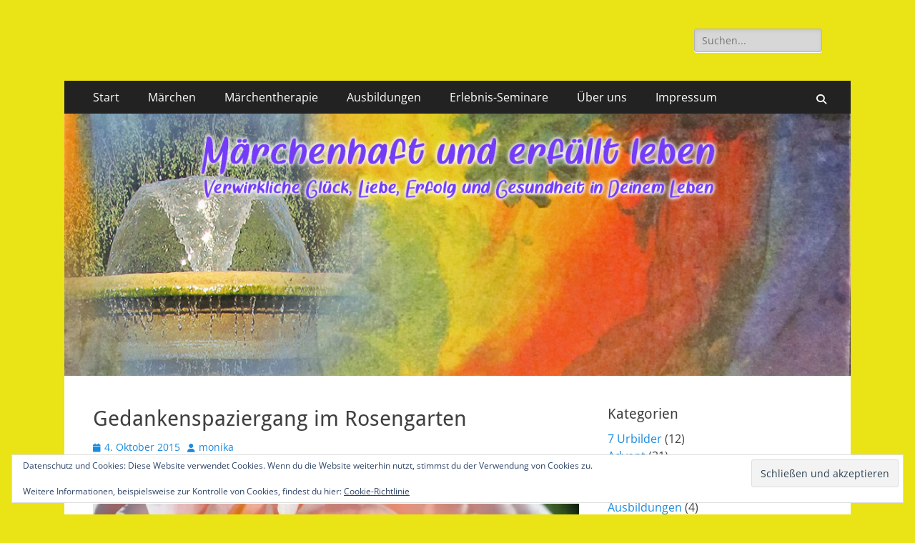

--- FILE ---
content_type: text/html; charset=UTF-8
request_url: https://maerchenhaft.erfuelltes-leben.de/gedankenspaziergang/
body_size: 27740
content:
        <!DOCTYPE html>
        <html lang="de">
        
<head>
		<meta charset="UTF-8">
		<meta name="viewport" content="width=device-width, initial-scale=1, minimum-scale=1">
		<link rel="profile" href="https://gmpg.org/xfn/11">
		<link rel="pingback" href="https://maerchenhaft.erfuelltes-leben.de/xmlrpc.php"><meta name='robots' content='index, follow, max-image-preview:large, max-snippet:-1, max-video-preview:-1' />

	<!-- This site is optimized with the Yoast SEO plugin v26.7 - https://yoast.com/wordpress/plugins/seo/ -->
	<title>Gedankenspaziergang</title>
	<meta name="description" content="Gedankenspaziergang. Ich schlendere durch den blühenden Rosegarten und auch meine Gedanken spazieren. Leise sind sie und nachdenksam. ..." />
	<link rel="canonical" href="https://maerchenhaft.erfuelltes-leben.de/gedankenspaziergang/" />
	<meta property="og:locale" content="de_DE" />
	<meta property="og:type" content="article" />
	<meta property="og:title" content="Gedankenspaziergang" />
	<meta property="og:description" content="Gedankenspaziergang. Ich schlendere durch den blühenden Rosegarten und auch meine Gedanken spazieren. Leise sind sie und nachdenksam. ..." />
	<meta property="og:url" content="https://maerchenhaft.erfuelltes-leben.de/gedankenspaziergang/" />
	<meta property="og:site_name" content="Märchenhaft und erfüllt leben" />
	<meta property="article:published_time" content="2015-10-04T17:08:49+00:00" />
	<meta property="article:modified_time" content="2025-08-23T15:13:22+00:00" />
	<meta property="og:image" content="https://maerchenhaft.erfuelltes-leben.de/wp-content/uploads/2015/10/1.jpg" />
	<meta property="og:image:width" content="707" />
	<meta property="og:image:height" content="375" />
	<meta property="og:image:type" content="image/jpeg" />
	<meta name="author" content="monika" />
	<meta name="twitter:label1" content="Verfasst von" />
	<meta name="twitter:data1" content="monika" />
	<meta name="twitter:label2" content="Geschätzte Lesezeit" />
	<meta name="twitter:data2" content="4 Minuten" />
	<script type="application/ld+json" class="yoast-schema-graph">{"@context":"https://schema.org","@graph":[{"@type":"Article","@id":"https://maerchenhaft.erfuelltes-leben.de/gedankenspaziergang/#article","isPartOf":{"@id":"https://maerchenhaft.erfuelltes-leben.de/gedankenspaziergang/"},"author":{"name":"monika","@id":"https://maerchenhaft.erfuelltes-leben.de/#/schema/person/8106911fd90fb0a28335e42ec1a3b0d2"},"headline":"Gedankenspaziergang im Rosengarten","datePublished":"2015-10-04T17:08:49+00:00","dateModified":"2025-08-23T15:13:22+00:00","mainEntityOfPage":{"@id":"https://maerchenhaft.erfuelltes-leben.de/gedankenspaziergang/"},"wordCount":432,"image":{"@id":"https://maerchenhaft.erfuelltes-leben.de/gedankenspaziergang/#primaryimage"},"thumbnailUrl":"https://i0.wp.com/maerchenhaft.erfuelltes-leben.de/wp-content/uploads/2015/10/1.jpg?fit=707%2C375&ssl=1","keywords":["der weg zu sich selbst","Gedanken","Gedankenspaziergang","glück","Liebe","Spaziergang","Vertrauen","Weg zu sich selbst","Weg zu sich selbst finden","Weg zum selbst"],"articleSection":["7 Urbilder","MÄRCHENTHERAPIE"],"inLanguage":"de"},{"@type":"WebPage","@id":"https://maerchenhaft.erfuelltes-leben.de/gedankenspaziergang/","url":"https://maerchenhaft.erfuelltes-leben.de/gedankenspaziergang/","name":"Gedankenspaziergang","isPartOf":{"@id":"https://maerchenhaft.erfuelltes-leben.de/#website"},"primaryImageOfPage":{"@id":"https://maerchenhaft.erfuelltes-leben.de/gedankenspaziergang/#primaryimage"},"image":{"@id":"https://maerchenhaft.erfuelltes-leben.de/gedankenspaziergang/#primaryimage"},"thumbnailUrl":"https://i0.wp.com/maerchenhaft.erfuelltes-leben.de/wp-content/uploads/2015/10/1.jpg?fit=707%2C375&ssl=1","datePublished":"2015-10-04T17:08:49+00:00","dateModified":"2025-08-23T15:13:22+00:00","author":{"@id":"https://maerchenhaft.erfuelltes-leben.de/#/schema/person/8106911fd90fb0a28335e42ec1a3b0d2"},"description":"Gedankenspaziergang. Ich schlendere durch den blühenden Rosegarten und auch meine Gedanken spazieren. Leise sind sie und nachdenksam. ...","breadcrumb":{"@id":"https://maerchenhaft.erfuelltes-leben.de/gedankenspaziergang/#breadcrumb"},"inLanguage":"de","potentialAction":[{"@type":"ReadAction","target":["https://maerchenhaft.erfuelltes-leben.de/gedankenspaziergang/"]}]},{"@type":"ImageObject","inLanguage":"de","@id":"https://maerchenhaft.erfuelltes-leben.de/gedankenspaziergang/#primaryimage","url":"https://i0.wp.com/maerchenhaft.erfuelltes-leben.de/wp-content/uploads/2015/10/1.jpg?fit=707%2C375&ssl=1","contentUrl":"https://i0.wp.com/maerchenhaft.erfuelltes-leben.de/wp-content/uploads/2015/10/1.jpg?fit=707%2C375&ssl=1","width":707,"height":375},{"@type":"BreadcrumbList","@id":"https://maerchenhaft.erfuelltes-leben.de/gedankenspaziergang/#breadcrumb","itemListElement":[{"@type":"ListItem","position":1,"name":"Startseite","item":"https://maerchenhaft.erfuelltes-leben.de/"},{"@type":"ListItem","position":2,"name":"Gedankenspaziergang im Rosengarten"}]},{"@type":"WebSite","@id":"https://maerchenhaft.erfuelltes-leben.de/#website","url":"https://maerchenhaft.erfuelltes-leben.de/","name":"Märchenhaft und erfüllt leben","description":"Verwirkliche Glück, Liebe, Erfolg und Gesundheit in Deinem Leben","potentialAction":[{"@type":"SearchAction","target":{"@type":"EntryPoint","urlTemplate":"https://maerchenhaft.erfuelltes-leben.de/?s={search_term_string}"},"query-input":{"@type":"PropertyValueSpecification","valueRequired":true,"valueName":"search_term_string"}}],"inLanguage":"de"},{"@type":"Person","@id":"https://maerchenhaft.erfuelltes-leben.de/#/schema/person/8106911fd90fb0a28335e42ec1a3b0d2","name":"monika","image":{"@type":"ImageObject","inLanguage":"de","@id":"https://maerchenhaft.erfuelltes-leben.de/#/schema/person/image/","url":"https://secure.gravatar.com/avatar/2ac83f552abf60c7d5e3fc98903a17f4a3d66f7bda55e72122131cad498863a1?s=96&d=mm&r=g","contentUrl":"https://secure.gravatar.com/avatar/2ac83f552abf60c7d5e3fc98903a17f4a3d66f7bda55e72122131cad498863a1?s=96&d=mm&r=g","caption":"monika"},"sameAs":["http://www.erfuelltes-leben.de/"],"url":"https://maerchenhaft.erfuelltes-leben.de/author/monika/"}]}</script>
	<!-- / Yoast SEO plugin. -->


<link rel='dns-prefetch' href='//stats.wp.com' />
<link rel='dns-prefetch' href='//v0.wordpress.com' />
<link rel='preconnect' href='//i0.wp.com' />
<link rel="alternate" type="application/rss+xml" title="Märchenhaft und erfüllt leben &raquo; Feed" href="https://maerchenhaft.erfuelltes-leben.de/feed/" />
<link rel="alternate" type="application/rss+xml" title="Märchenhaft und erfüllt leben &raquo; Kommentar-Feed" href="https://maerchenhaft.erfuelltes-leben.de/comments/feed/" />
<link rel="alternate" type="application/rss+xml" title="Märchenhaft und erfüllt leben &raquo; Gedankenspaziergang im Rosengarten-Kommentar-Feed" href="https://maerchenhaft.erfuelltes-leben.de/gedankenspaziergang/feed/" />
<link rel="alternate" title="oEmbed (JSON)" type="application/json+oembed" href="https://maerchenhaft.erfuelltes-leben.de/wp-json/oembed/1.0/embed?url=https%3A%2F%2Fmaerchenhaft.erfuelltes-leben.de%2Fgedankenspaziergang%2F" />
<link rel="alternate" title="oEmbed (XML)" type="text/xml+oembed" href="https://maerchenhaft.erfuelltes-leben.de/wp-json/oembed/1.0/embed?url=https%3A%2F%2Fmaerchenhaft.erfuelltes-leben.de%2Fgedankenspaziergang%2F&#038;format=xml" />
<style id='wp-img-auto-sizes-contain-inline-css' type='text/css'>
img:is([sizes=auto i],[sizes^="auto," i]){contain-intrinsic-size:3000px 1500px}
/*# sourceURL=wp-img-auto-sizes-contain-inline-css */
</style>
<link rel='stylesheet' id='twb-open-sans-css' href='https://fonts.googleapis.com/css?family=Open+Sans%3A300%2C400%2C500%2C600%2C700%2C800&#038;display=swap&#038;ver=6.9' type='text/css' media='all' />
<link rel='stylesheet' id='twbbwg-global-css' href='https://maerchenhaft.erfuelltes-leben.de/wp-content/plugins/photo-gallery/booster/assets/css/global.css?ver=1.0.0' type='text/css' media='all' />
<link rel='stylesheet' id='jetpack_related-posts-css' href='https://maerchenhaft.erfuelltes-leben.de/wp-content/plugins/jetpack/modules/related-posts/related-posts.css?ver=20240116' type='text/css' media='all' />
<style id='wp-emoji-styles-inline-css' type='text/css'>

	img.wp-smiley, img.emoji {
		display: inline !important;
		border: none !important;
		box-shadow: none !important;
		height: 1em !important;
		width: 1em !important;
		margin: 0 0.07em !important;
		vertical-align: -0.1em !important;
		background: none !important;
		padding: 0 !important;
	}
/*# sourceURL=wp-emoji-styles-inline-css */
</style>
<style id='wp-block-library-inline-css' type='text/css'>
:root{--wp-block-synced-color:#7a00df;--wp-block-synced-color--rgb:122,0,223;--wp-bound-block-color:var(--wp-block-synced-color);--wp-editor-canvas-background:#ddd;--wp-admin-theme-color:#007cba;--wp-admin-theme-color--rgb:0,124,186;--wp-admin-theme-color-darker-10:#006ba1;--wp-admin-theme-color-darker-10--rgb:0,107,160.5;--wp-admin-theme-color-darker-20:#005a87;--wp-admin-theme-color-darker-20--rgb:0,90,135;--wp-admin-border-width-focus:2px}@media (min-resolution:192dpi){:root{--wp-admin-border-width-focus:1.5px}}.wp-element-button{cursor:pointer}:root .has-very-light-gray-background-color{background-color:#eee}:root .has-very-dark-gray-background-color{background-color:#313131}:root .has-very-light-gray-color{color:#eee}:root .has-very-dark-gray-color{color:#313131}:root .has-vivid-green-cyan-to-vivid-cyan-blue-gradient-background{background:linear-gradient(135deg,#00d084,#0693e3)}:root .has-purple-crush-gradient-background{background:linear-gradient(135deg,#34e2e4,#4721fb 50%,#ab1dfe)}:root .has-hazy-dawn-gradient-background{background:linear-gradient(135deg,#faaca8,#dad0ec)}:root .has-subdued-olive-gradient-background{background:linear-gradient(135deg,#fafae1,#67a671)}:root .has-atomic-cream-gradient-background{background:linear-gradient(135deg,#fdd79a,#004a59)}:root .has-nightshade-gradient-background{background:linear-gradient(135deg,#330968,#31cdcf)}:root .has-midnight-gradient-background{background:linear-gradient(135deg,#020381,#2874fc)}:root{--wp--preset--font-size--normal:16px;--wp--preset--font-size--huge:42px}.has-regular-font-size{font-size:1em}.has-larger-font-size{font-size:2.625em}.has-normal-font-size{font-size:var(--wp--preset--font-size--normal)}.has-huge-font-size{font-size:var(--wp--preset--font-size--huge)}.has-text-align-center{text-align:center}.has-text-align-left{text-align:left}.has-text-align-right{text-align:right}.has-fit-text{white-space:nowrap!important}#end-resizable-editor-section{display:none}.aligncenter{clear:both}.items-justified-left{justify-content:flex-start}.items-justified-center{justify-content:center}.items-justified-right{justify-content:flex-end}.items-justified-space-between{justify-content:space-between}.screen-reader-text{border:0;clip-path:inset(50%);height:1px;margin:-1px;overflow:hidden;padding:0;position:absolute;width:1px;word-wrap:normal!important}.screen-reader-text:focus{background-color:#ddd;clip-path:none;color:#444;display:block;font-size:1em;height:auto;left:5px;line-height:normal;padding:15px 23px 14px;text-decoration:none;top:5px;width:auto;z-index:100000}html :where(.has-border-color){border-style:solid}html :where([style*=border-top-color]){border-top-style:solid}html :where([style*=border-right-color]){border-right-style:solid}html :where([style*=border-bottom-color]){border-bottom-style:solid}html :where([style*=border-left-color]){border-left-style:solid}html :where([style*=border-width]){border-style:solid}html :where([style*=border-top-width]){border-top-style:solid}html :where([style*=border-right-width]){border-right-style:solid}html :where([style*=border-bottom-width]){border-bottom-style:solid}html :where([style*=border-left-width]){border-left-style:solid}html :where(img[class*=wp-image-]){height:auto;max-width:100%}:where(figure){margin:0 0 1em}html :where(.is-position-sticky){--wp-admin--admin-bar--position-offset:var(--wp-admin--admin-bar--height,0px)}@media screen and (max-width:600px){html :where(.is-position-sticky){--wp-admin--admin-bar--position-offset:0px}}

/*# sourceURL=wp-block-library-inline-css */
</style><style id='global-styles-inline-css' type='text/css'>
:root{--wp--preset--aspect-ratio--square: 1;--wp--preset--aspect-ratio--4-3: 4/3;--wp--preset--aspect-ratio--3-4: 3/4;--wp--preset--aspect-ratio--3-2: 3/2;--wp--preset--aspect-ratio--2-3: 2/3;--wp--preset--aspect-ratio--16-9: 16/9;--wp--preset--aspect-ratio--9-16: 9/16;--wp--preset--color--black: #000000;--wp--preset--color--cyan-bluish-gray: #abb8c3;--wp--preset--color--white: #ffffff;--wp--preset--color--pale-pink: #f78da7;--wp--preset--color--vivid-red: #cf2e2e;--wp--preset--color--luminous-vivid-orange: #ff6900;--wp--preset--color--luminous-vivid-amber: #fcb900;--wp--preset--color--light-green-cyan: #7bdcb5;--wp--preset--color--vivid-green-cyan: #00d084;--wp--preset--color--pale-cyan-blue: #8ed1fc;--wp--preset--color--vivid-cyan-blue: #0693e3;--wp--preset--color--vivid-purple: #9b51e0;--wp--preset--color--dark-gray: #404040;--wp--preset--color--gray: #eeeeee;--wp--preset--color--light-gray: #f9f9f9;--wp--preset--color--yellow: #e5ae4a;--wp--preset--color--blue: #1b8be0;--wp--preset--color--tahiti-gold: #e4741f;--wp--preset--gradient--vivid-cyan-blue-to-vivid-purple: linear-gradient(135deg,rgb(6,147,227) 0%,rgb(155,81,224) 100%);--wp--preset--gradient--light-green-cyan-to-vivid-green-cyan: linear-gradient(135deg,rgb(122,220,180) 0%,rgb(0,208,130) 100%);--wp--preset--gradient--luminous-vivid-amber-to-luminous-vivid-orange: linear-gradient(135deg,rgb(252,185,0) 0%,rgb(255,105,0) 100%);--wp--preset--gradient--luminous-vivid-orange-to-vivid-red: linear-gradient(135deg,rgb(255,105,0) 0%,rgb(207,46,46) 100%);--wp--preset--gradient--very-light-gray-to-cyan-bluish-gray: linear-gradient(135deg,rgb(238,238,238) 0%,rgb(169,184,195) 100%);--wp--preset--gradient--cool-to-warm-spectrum: linear-gradient(135deg,rgb(74,234,220) 0%,rgb(151,120,209) 20%,rgb(207,42,186) 40%,rgb(238,44,130) 60%,rgb(251,105,98) 80%,rgb(254,248,76) 100%);--wp--preset--gradient--blush-light-purple: linear-gradient(135deg,rgb(255,206,236) 0%,rgb(152,150,240) 100%);--wp--preset--gradient--blush-bordeaux: linear-gradient(135deg,rgb(254,205,165) 0%,rgb(254,45,45) 50%,rgb(107,0,62) 100%);--wp--preset--gradient--luminous-dusk: linear-gradient(135deg,rgb(255,203,112) 0%,rgb(199,81,192) 50%,rgb(65,88,208) 100%);--wp--preset--gradient--pale-ocean: linear-gradient(135deg,rgb(255,245,203) 0%,rgb(182,227,212) 50%,rgb(51,167,181) 100%);--wp--preset--gradient--electric-grass: linear-gradient(135deg,rgb(202,248,128) 0%,rgb(113,206,126) 100%);--wp--preset--gradient--midnight: linear-gradient(135deg,rgb(2,3,129) 0%,rgb(40,116,252) 100%);--wp--preset--font-size--small: 14px;--wp--preset--font-size--medium: 20px;--wp--preset--font-size--large: 26px;--wp--preset--font-size--x-large: 42px;--wp--preset--font-size--extra-small: 13px;--wp--preset--font-size--normal: 16px;--wp--preset--font-size--huge: 32px;--wp--preset--spacing--20: 0.44rem;--wp--preset--spacing--30: 0.67rem;--wp--preset--spacing--40: 1rem;--wp--preset--spacing--50: 1.5rem;--wp--preset--spacing--60: 2.25rem;--wp--preset--spacing--70: 3.38rem;--wp--preset--spacing--80: 5.06rem;--wp--preset--shadow--natural: 6px 6px 9px rgba(0, 0, 0, 0.2);--wp--preset--shadow--deep: 12px 12px 50px rgba(0, 0, 0, 0.4);--wp--preset--shadow--sharp: 6px 6px 0px rgba(0, 0, 0, 0.2);--wp--preset--shadow--outlined: 6px 6px 0px -3px rgb(255, 255, 255), 6px 6px rgb(0, 0, 0);--wp--preset--shadow--crisp: 6px 6px 0px rgb(0, 0, 0);}:where(.is-layout-flex){gap: 0.5em;}:where(.is-layout-grid){gap: 0.5em;}body .is-layout-flex{display: flex;}.is-layout-flex{flex-wrap: wrap;align-items: center;}.is-layout-flex > :is(*, div){margin: 0;}body .is-layout-grid{display: grid;}.is-layout-grid > :is(*, div){margin: 0;}:where(.wp-block-columns.is-layout-flex){gap: 2em;}:where(.wp-block-columns.is-layout-grid){gap: 2em;}:where(.wp-block-post-template.is-layout-flex){gap: 1.25em;}:where(.wp-block-post-template.is-layout-grid){gap: 1.25em;}.has-black-color{color: var(--wp--preset--color--black) !important;}.has-cyan-bluish-gray-color{color: var(--wp--preset--color--cyan-bluish-gray) !important;}.has-white-color{color: var(--wp--preset--color--white) !important;}.has-pale-pink-color{color: var(--wp--preset--color--pale-pink) !important;}.has-vivid-red-color{color: var(--wp--preset--color--vivid-red) !important;}.has-luminous-vivid-orange-color{color: var(--wp--preset--color--luminous-vivid-orange) !important;}.has-luminous-vivid-amber-color{color: var(--wp--preset--color--luminous-vivid-amber) !important;}.has-light-green-cyan-color{color: var(--wp--preset--color--light-green-cyan) !important;}.has-vivid-green-cyan-color{color: var(--wp--preset--color--vivid-green-cyan) !important;}.has-pale-cyan-blue-color{color: var(--wp--preset--color--pale-cyan-blue) !important;}.has-vivid-cyan-blue-color{color: var(--wp--preset--color--vivid-cyan-blue) !important;}.has-vivid-purple-color{color: var(--wp--preset--color--vivid-purple) !important;}.has-black-background-color{background-color: var(--wp--preset--color--black) !important;}.has-cyan-bluish-gray-background-color{background-color: var(--wp--preset--color--cyan-bluish-gray) !important;}.has-white-background-color{background-color: var(--wp--preset--color--white) !important;}.has-pale-pink-background-color{background-color: var(--wp--preset--color--pale-pink) !important;}.has-vivid-red-background-color{background-color: var(--wp--preset--color--vivid-red) !important;}.has-luminous-vivid-orange-background-color{background-color: var(--wp--preset--color--luminous-vivid-orange) !important;}.has-luminous-vivid-amber-background-color{background-color: var(--wp--preset--color--luminous-vivid-amber) !important;}.has-light-green-cyan-background-color{background-color: var(--wp--preset--color--light-green-cyan) !important;}.has-vivid-green-cyan-background-color{background-color: var(--wp--preset--color--vivid-green-cyan) !important;}.has-pale-cyan-blue-background-color{background-color: var(--wp--preset--color--pale-cyan-blue) !important;}.has-vivid-cyan-blue-background-color{background-color: var(--wp--preset--color--vivid-cyan-blue) !important;}.has-vivid-purple-background-color{background-color: var(--wp--preset--color--vivid-purple) !important;}.has-black-border-color{border-color: var(--wp--preset--color--black) !important;}.has-cyan-bluish-gray-border-color{border-color: var(--wp--preset--color--cyan-bluish-gray) !important;}.has-white-border-color{border-color: var(--wp--preset--color--white) !important;}.has-pale-pink-border-color{border-color: var(--wp--preset--color--pale-pink) !important;}.has-vivid-red-border-color{border-color: var(--wp--preset--color--vivid-red) !important;}.has-luminous-vivid-orange-border-color{border-color: var(--wp--preset--color--luminous-vivid-orange) !important;}.has-luminous-vivid-amber-border-color{border-color: var(--wp--preset--color--luminous-vivid-amber) !important;}.has-light-green-cyan-border-color{border-color: var(--wp--preset--color--light-green-cyan) !important;}.has-vivid-green-cyan-border-color{border-color: var(--wp--preset--color--vivid-green-cyan) !important;}.has-pale-cyan-blue-border-color{border-color: var(--wp--preset--color--pale-cyan-blue) !important;}.has-vivid-cyan-blue-border-color{border-color: var(--wp--preset--color--vivid-cyan-blue) !important;}.has-vivid-purple-border-color{border-color: var(--wp--preset--color--vivid-purple) !important;}.has-vivid-cyan-blue-to-vivid-purple-gradient-background{background: var(--wp--preset--gradient--vivid-cyan-blue-to-vivid-purple) !important;}.has-light-green-cyan-to-vivid-green-cyan-gradient-background{background: var(--wp--preset--gradient--light-green-cyan-to-vivid-green-cyan) !important;}.has-luminous-vivid-amber-to-luminous-vivid-orange-gradient-background{background: var(--wp--preset--gradient--luminous-vivid-amber-to-luminous-vivid-orange) !important;}.has-luminous-vivid-orange-to-vivid-red-gradient-background{background: var(--wp--preset--gradient--luminous-vivid-orange-to-vivid-red) !important;}.has-very-light-gray-to-cyan-bluish-gray-gradient-background{background: var(--wp--preset--gradient--very-light-gray-to-cyan-bluish-gray) !important;}.has-cool-to-warm-spectrum-gradient-background{background: var(--wp--preset--gradient--cool-to-warm-spectrum) !important;}.has-blush-light-purple-gradient-background{background: var(--wp--preset--gradient--blush-light-purple) !important;}.has-blush-bordeaux-gradient-background{background: var(--wp--preset--gradient--blush-bordeaux) !important;}.has-luminous-dusk-gradient-background{background: var(--wp--preset--gradient--luminous-dusk) !important;}.has-pale-ocean-gradient-background{background: var(--wp--preset--gradient--pale-ocean) !important;}.has-electric-grass-gradient-background{background: var(--wp--preset--gradient--electric-grass) !important;}.has-midnight-gradient-background{background: var(--wp--preset--gradient--midnight) !important;}.has-small-font-size{font-size: var(--wp--preset--font-size--small) !important;}.has-medium-font-size{font-size: var(--wp--preset--font-size--medium) !important;}.has-large-font-size{font-size: var(--wp--preset--font-size--large) !important;}.has-x-large-font-size{font-size: var(--wp--preset--font-size--x-large) !important;}
/*# sourceURL=global-styles-inline-css */
</style>

<style id='classic-theme-styles-inline-css' type='text/css'>
/*! This file is auto-generated */
.wp-block-button__link{color:#fff;background-color:#32373c;border-radius:9999px;box-shadow:none;text-decoration:none;padding:calc(.667em + 2px) calc(1.333em + 2px);font-size:1.125em}.wp-block-file__button{background:#32373c;color:#fff;text-decoration:none}
/*# sourceURL=/wp-includes/css/classic-themes.min.css */
</style>
<link rel='stylesheet' id='bwg_fonts-css' href='https://maerchenhaft.erfuelltes-leben.de/wp-content/plugins/photo-gallery/css/bwg-fonts/fonts.css?ver=0.0.1' type='text/css' media='all' />
<link rel='stylesheet' id='sumoselect-css' href='https://maerchenhaft.erfuelltes-leben.de/wp-content/plugins/photo-gallery/css/sumoselect.min.css?ver=3.4.6' type='text/css' media='all' />
<link rel='stylesheet' id='mCustomScrollbar-css' href='https://maerchenhaft.erfuelltes-leben.de/wp-content/plugins/photo-gallery/css/jquery.mCustomScrollbar.min.css?ver=3.1.5' type='text/css' media='all' />
<link rel='stylesheet' id='bwg_frontend-css' href='https://maerchenhaft.erfuelltes-leben.de/wp-content/plugins/photo-gallery/css/styles.min.css?ver=1.8.35' type='text/css' media='all' />
<link rel='stylesheet' id='social-widget-css' href='https://maerchenhaft.erfuelltes-leben.de/wp-content/plugins/social-media-widget/social_widget.css?ver=6.9' type='text/css' media='all' />
<link rel='stylesheet' id='catchresponsive-fonts-css' href='https://maerchenhaft.erfuelltes-leben.de/wp-content/fonts/79354ede9f21077531f8b8cb2e82117b.css' type='text/css' media='all' />
<link rel='stylesheet' id='catchresponsive-style-css' href='https://maerchenhaft.erfuelltes-leben.de/wp-content/themes/catch-responsive/style.css?ver=20251212-180253' type='text/css' media='all' />
<link rel='stylesheet' id='catchresponsive-block-style-css' href='https://maerchenhaft.erfuelltes-leben.de/wp-content/themes/catch-responsive/css/blocks.css?ver=3.2' type='text/css' media='all' />
<link rel='stylesheet' id='font-awesome-css' href='https://maerchenhaft.erfuelltes-leben.de/wp-content/themes/catch-responsive/css/font-awesome/css/all.min.css?ver=6.7.2' type='text/css' media='all' />
<link rel='stylesheet' id='jquery-sidr-css' href='https://maerchenhaft.erfuelltes-leben.de/wp-content/themes/catch-responsive/css/jquery.sidr.light.min.css?ver=2.1.0' type='text/css' media='all' />
<script type="text/javascript" src="https://maerchenhaft.erfuelltes-leben.de/wp-includes/js/jquery/jquery.min.js?ver=3.7.1" id="jquery-core-js"></script>
<script type="text/javascript" src="https://maerchenhaft.erfuelltes-leben.de/wp-includes/js/jquery/jquery-migrate.min.js?ver=3.4.1" id="jquery-migrate-js"></script>
<script type="text/javascript" src="https://maerchenhaft.erfuelltes-leben.de/wp-content/plugins/photo-gallery/booster/assets/js/circle-progress.js?ver=1.2.2" id="twbbwg-circle-js"></script>
<script type="text/javascript" id="twbbwg-global-js-extra">
/* <![CDATA[ */
var twb = {"nonce":"ce6c6289f9","ajax_url":"https://maerchenhaft.erfuelltes-leben.de/wp-admin/admin-ajax.php","plugin_url":"https://maerchenhaft.erfuelltes-leben.de/wp-content/plugins/photo-gallery/booster","href":"https://maerchenhaft.erfuelltes-leben.de/wp-admin/admin.php?page=twbbwg_photo-gallery"};
var twb = {"nonce":"ce6c6289f9","ajax_url":"https://maerchenhaft.erfuelltes-leben.de/wp-admin/admin-ajax.php","plugin_url":"https://maerchenhaft.erfuelltes-leben.de/wp-content/plugins/photo-gallery/booster","href":"https://maerchenhaft.erfuelltes-leben.de/wp-admin/admin.php?page=twbbwg_photo-gallery"};
//# sourceURL=twbbwg-global-js-extra
/* ]]> */
</script>
<script type="text/javascript" src="https://maerchenhaft.erfuelltes-leben.de/wp-content/plugins/photo-gallery/booster/assets/js/global.js?ver=1.0.0" id="twbbwg-global-js"></script>
<script type="text/javascript" id="jetpack_related-posts-js-extra">
/* <![CDATA[ */
var related_posts_js_options = {"post_heading":"h4"};
//# sourceURL=jetpack_related-posts-js-extra
/* ]]> */
</script>
<script type="text/javascript" src="https://maerchenhaft.erfuelltes-leben.de/wp-content/plugins/jetpack/_inc/build/related-posts/related-posts.min.js?ver=20240116" id="jetpack_related-posts-js"></script>
<script type="text/javascript" src="https://maerchenhaft.erfuelltes-leben.de/wp-content/plugins/photo-gallery/js/jquery.sumoselect.min.js?ver=3.4.6" id="sumoselect-js"></script>
<script type="text/javascript" src="https://maerchenhaft.erfuelltes-leben.de/wp-content/plugins/photo-gallery/js/tocca.min.js?ver=2.0.9" id="bwg_mobile-js"></script>
<script type="text/javascript" src="https://maerchenhaft.erfuelltes-leben.de/wp-content/plugins/photo-gallery/js/jquery.mCustomScrollbar.concat.min.js?ver=3.1.5" id="mCustomScrollbar-js"></script>
<script type="text/javascript" src="https://maerchenhaft.erfuelltes-leben.de/wp-content/plugins/photo-gallery/js/jquery.fullscreen.min.js?ver=0.6.0" id="jquery-fullscreen-js"></script>
<script type="text/javascript" id="bwg_frontend-js-extra">
/* <![CDATA[ */
var bwg_objectsL10n = {"bwg_field_required":"Feld ist erforderlich.","bwg_mail_validation":"Dies ist keine g\u00fcltige E-Mail-Adresse.","bwg_search_result":"Es gibt keine Bilder, die deiner Suche entsprechen.","bwg_select_tag":"Select Tag","bwg_order_by":"Order By","bwg_search":"Suchen","bwg_show_ecommerce":"Show Ecommerce","bwg_hide_ecommerce":"Hide Ecommerce","bwg_show_comments":"Kommentare anzeigen","bwg_hide_comments":"Kommentare ausblenden","bwg_restore":"Wiederherstellen","bwg_maximize":"Maximieren","bwg_fullscreen":"Vollbild","bwg_exit_fullscreen":"Vollbild verlassen","bwg_search_tag":"SEARCH...","bwg_tag_no_match":"No tags found","bwg_all_tags_selected":"All tags selected","bwg_tags_selected":"tags selected","play":"Wiedergeben","pause":"Pause","is_pro":"","bwg_play":"Wiedergeben","bwg_pause":"Pause","bwg_hide_info":"Info ausblenden","bwg_show_info":"Info anzeigen","bwg_hide_rating":"Hide rating","bwg_show_rating":"Show rating","ok":"Ok","cancel":"Cancel","select_all":"Select all","lazy_load":"0","lazy_loader":"https://maerchenhaft.erfuelltes-leben.de/wp-content/plugins/photo-gallery/images/ajax_loader.png","front_ajax":"0","bwg_tag_see_all":"see all tags","bwg_tag_see_less":"see less tags"};
//# sourceURL=bwg_frontend-js-extra
/* ]]> */
</script>
<script type="text/javascript" src="https://maerchenhaft.erfuelltes-leben.de/wp-content/plugins/photo-gallery/js/scripts.min.js?ver=1.8.35" id="bwg_frontend-js"></script>
<script type="text/javascript" src="https://maerchenhaft.erfuelltes-leben.de/wp-content/themes/catch-responsive/js/jquery.sidr.min.js?ver=2.2.1.1" id="jquery-sidr-js"></script>
<script type="text/javascript" src="https://maerchenhaft.erfuelltes-leben.de/wp-content/themes/catch-responsive/js/catchresponsive-custom-scripts.min.js" id="catchresponsive-custom-scripts-js"></script>
<link rel="https://api.w.org/" href="https://maerchenhaft.erfuelltes-leben.de/wp-json/" /><link rel="alternate" title="JSON" type="application/json" href="https://maerchenhaft.erfuelltes-leben.de/wp-json/wp/v2/posts/2705" /><link rel="EditURI" type="application/rsd+xml" title="RSD" href="https://maerchenhaft.erfuelltes-leben.de/xmlrpc.php?rsd" />
<meta name="generator" content="WordPress 6.9" />
<link rel='shortlink' href='https://wp.me/p8trI5-HD' />
<script type='text/javascript' data-cfasync='false'>var _mmunch = {'front': false, 'page': false, 'post': false, 'category': false, 'author': false, 'search': false, 'attachment': false, 'tag': false};_mmunch['post'] = true; _mmunch['postData'] = {"ID":2705,"post_name":"gedankenspaziergang","post_title":"Gedankenspaziergang im Rosengarten","post_type":"post","post_author":"1","post_status":"publish"}; _mmunch['postCategories'] = [{"term_id":221,"name":"7 Urbilder","slug":"7-urbilder","term_group":0,"term_taxonomy_id":264,"taxonomy":"category","description":"","parent":0,"count":12,"filter":"raw","cat_ID":221,"category_count":12,"category_description":"","cat_name":"7 Urbilder","category_nicename":"7-urbilder","category_parent":0},{"term_id":607,"name":"M\u00c4RCHENTHERAPIE","slug":"maerchentherapie","term_group":0,"term_taxonomy_id":642,"taxonomy":"category","description":"<h1 style=\"text-align: center;\"><span style=\"color: #ffcc00;\"><strong>M\u00e4rchentherapie<\/strong><\/span><\/h1>\r\n<a href=\"http:\/\/www.maerchentherapie.de\"><img class=\"aligncenter size-full wp-image-3514\" src=\"https:\/\/maerchenhaft.erfuelltes-leben.de\/wp-content\/uploads\/2016\/11\/therpalielogo-mittelgro\u00df.jpg\" alt=\"M\u00e4rchentherpapie\" width=\"300\" height=\"300\" \/><\/a>\r\n<p style=\"text-align: center;\"><span style=\"color: #3366ff;\">Die M\u00e4rchentherapie<\/span>\r\n<span style=\"color: #3366ff;\">ist ein Weg, <\/span>\r\n<span style=\"color: #3366ff;\">\u00a0\u00a0\u00a0 der Schritt f\u00fcr Schritt <\/span>\r\n<span style=\"color: #3366ff;\">ins Aller-Innerste f\u00fchrt, <\/span>\r\n<span style=\"color: #3366ff;\">\u00a0\u00a0\u00a0 dorthin, wo jeder Mensch <\/span>\r\n<span style=\"color: #3366ff;\">\u00a0\u00a0\u00a0 selbst wahrnehmen kann,<\/span>\r\n<span style=\"color: #3366ff;\">dass alles, was er braucht,<\/span>\r\n<span style=\"color: #3366ff;\">\u00a0\u00a0\u00a0 in ihm selbst zu finden ist.<\/span><\/p>\r\n\r\n<h6 style=\"text-align: left;\">\r\n<a href=\"http:\/\/www.maerchentherapie.de\/\"><span style=\"color: #3366ff;\"><strong>Das Ziel der M\u00e4rchen- und Licht-Therapie:<\/strong><\/span><\/a>\r\nZiel ist es, mit sich selbst, seinem Schicksal, seinem Leben Frieden zu schlie\u00dfen und sich dadurch ganz, heil und vollkommen zu erleben. Diese tiefe Begegnung mit sich selbst und mit dem Aller-Innersten harmonisiert alle Lebensbereiche und erm\u00f6glicht, das Leben nat\u00fcrlich, selbstverantwortlich und wahrhaftig zu gestalten.<\/h6>\r\n<h2 style=\"text-align: left;\">\r\n\r\n<span style=\"color: #3366ff;\"><strong>Die Wohltat des M\u00e4rchens:<\/strong><\/span><\/h2>\r\n<p style=\"text-align: left;\">Dazu dienen ganz besonders die sieben Ur-Bilder des M\u00e4rchens und des Lebens. Sie sind lebendige Prozesse, die wiederum Lebens-Prozesse in Gang bringen und Selbstheilungs-Kr\u00e4fte aktivieren.\r\nAuch das sogenannte Negative hat seinen Sinn, es dient als Weg-Weiser und ist eine unbedingt erforderliche Antriebskraft f\u00fcr inneres und \u00e4u\u00dferes Wachstum.\r\n\r\nDie M\u00e4rchen- und Licht-Therapie l\u00e4sst Sie die 7 Ur-Bilder in v\u00f6lliger Freiheit erleben und erm\u00f6glicht Ihnen, sich mit dem eigenen Leben zu vers\u00f6hnen und es immer mehr auf allen Ebenen zu meistern und erfolgreich zu gestalten.\r\n\r\nDie viert\u00e4gige M\u00e4rchentherapie (nach einem Jahr 3 weitere Tage) ist eine Hinwendung zum eigenen Sein und das Neusch\u00f6pfen des Alltags- und Berufs-Lebens.\r\nN\u00e4heres erfahren Sie in der ausf\u00fchrlichen Beschreibung auf der Webseite:\r\n<a href=\"http:\/\/www.maerchentherapie.de\/\">http:\/\/www.maerchentherapie.de\/<\/a>\r\n\r\n<\/p>","parent":0,"count":29,"filter":"raw","cat_ID":607,"category_count":29,"category_description":"<h1 style=\"text-align: center;\"><span style=\"color: #ffcc00;\"><strong>M\u00e4rchentherapie<\/strong><\/span><\/h1>\r\n<a href=\"http:\/\/www.maerchentherapie.de\"><img class=\"aligncenter size-full wp-image-3514\" src=\"https:\/\/maerchenhaft.erfuelltes-leben.de\/wp-content\/uploads\/2016\/11\/therpalielogo-mittelgro\u00df.jpg\" alt=\"M\u00e4rchentherpapie\" width=\"300\" height=\"300\" \/><\/a>\r\n<p style=\"text-align: center;\"><span style=\"color: #3366ff;\">Die M\u00e4rchentherapie<\/span>\r\n<span style=\"color: #3366ff;\">ist ein Weg, <\/span>\r\n<span style=\"color: #3366ff;\">\u00a0\u00a0\u00a0 der Schritt f\u00fcr Schritt <\/span>\r\n<span style=\"color: #3366ff;\">ins Aller-Innerste f\u00fchrt, <\/span>\r\n<span style=\"color: #3366ff;\">\u00a0\u00a0\u00a0 dorthin, wo jeder Mensch <\/span>\r\n<span style=\"color: #3366ff;\">\u00a0\u00a0\u00a0 selbst wahrnehmen kann,<\/span>\r\n<span style=\"color: #3366ff;\">dass alles, was er braucht,<\/span>\r\n<span style=\"color: #3366ff;\">\u00a0\u00a0\u00a0 in ihm selbst zu finden ist.<\/span><\/p>\r\n\r\n<h6 style=\"text-align: left;\">\r\n<a href=\"http:\/\/www.maerchentherapie.de\/\"><span style=\"color: #3366ff;\"><strong>Das Ziel der M\u00e4rchen- und Licht-Therapie:<\/strong><\/span><\/a>\r\nZiel ist es, mit sich selbst, seinem Schicksal, seinem Leben Frieden zu schlie\u00dfen und sich dadurch ganz, heil und vollkommen zu erleben. Diese tiefe Begegnung mit sich selbst und mit dem Aller-Innersten harmonisiert alle Lebensbereiche und erm\u00f6glicht, das Leben nat\u00fcrlich, selbstverantwortlich und wahrhaftig zu gestalten.<\/h6>\r\n<h2 style=\"text-align: left;\">\r\n\r\n<span style=\"color: #3366ff;\"><strong>Die Wohltat des M\u00e4rchens:<\/strong><\/span><\/h2>\r\n<p style=\"text-align: left;\">Dazu dienen ganz besonders die sieben Ur-Bilder des M\u00e4rchens und des Lebens. Sie sind lebendige Prozesse, die wiederum Lebens-Prozesse in Gang bringen und Selbstheilungs-Kr\u00e4fte aktivieren.\r\nAuch das sogenannte Negative hat seinen Sinn, es dient als Weg-Weiser und ist eine unbedingt erforderliche Antriebskraft f\u00fcr inneres und \u00e4u\u00dferes Wachstum.\r\n\r\nDie M\u00e4rchen- und Licht-Therapie l\u00e4sst Sie die 7 Ur-Bilder in v\u00f6lliger Freiheit erleben und erm\u00f6glicht Ihnen, sich mit dem eigenen Leben zu vers\u00f6hnen und es immer mehr auf allen Ebenen zu meistern und erfolgreich zu gestalten.\r\n\r\nDie viert\u00e4gige M\u00e4rchentherapie (nach einem Jahr 3 weitere Tage) ist eine Hinwendung zum eigenen Sein und das Neusch\u00f6pfen des Alltags- und Berufs-Lebens.\r\nN\u00e4heres erfahren Sie in der ausf\u00fchrlichen Beschreibung auf der Webseite:\r\n<a href=\"http:\/\/www.maerchentherapie.de\/\">http:\/\/www.maerchentherapie.de\/<\/a>\r\n\r\n<\/p>","cat_name":"M\u00c4RCHENTHERAPIE","category_nicename":"maerchentherapie","category_parent":0}]; _mmunch['postTags'] = [{"term_id":2276,"name":"der weg zu sich selbst","slug":"der-weg-zu-sich-selbst","term_group":0,"term_taxonomy_id":2279,"taxonomy":"post_tag","description":"","parent":0,"count":2,"filter":"raw"},{"term_id":714,"name":"Gedanken","slug":"gedanken","term_group":0,"term_taxonomy_id":717,"taxonomy":"post_tag","description":"","parent":0,"count":1,"filter":"raw"},{"term_id":716,"name":"Gedankenspaziergang","slug":"gedankenspaziergang","term_group":0,"term_taxonomy_id":719,"taxonomy":"post_tag","description":"","parent":0,"count":1,"filter":"raw"},{"term_id":28,"name":"gl\u00fcck","slug":"gluck-2","term_group":0,"term_taxonomy_id":29,"taxonomy":"post_tag","description":"","parent":0,"count":33,"filter":"raw"},{"term_id":679,"name":"Liebe","slug":"liebe","term_group":0,"term_taxonomy_id":22,"taxonomy":"post_tag","description":"","parent":0,"count":51,"filter":"raw"},{"term_id":715,"name":"Spaziergang","slug":"spaziergang","term_group":0,"term_taxonomy_id":718,"taxonomy":"post_tag","description":"","parent":0,"count":1,"filter":"raw"},{"term_id":341,"name":"Vertrauen","slug":"vertrauen","term_group":0,"term_taxonomy_id":355,"taxonomy":"post_tag","description":"","parent":0,"count":10,"filter":"raw"},{"term_id":555,"name":"Weg zu sich selbst","slug":"weg-zu-sich-selbst","term_group":0,"term_taxonomy_id":589,"taxonomy":"post_tag","description":"","parent":0,"count":2,"filter":"raw"},{"term_id":1020,"name":"Weg zu sich selbst finden","slug":"weg-zu-sich-selbst-finden","term_group":0,"term_taxonomy_id":1023,"taxonomy":"post_tag","description":"","parent":0,"count":2,"filter":"raw"},{"term_id":2277,"name":"Weg zum selbst","slug":"weg-zum-selbst","term_group":0,"term_taxonomy_id":2280,"taxonomy":"post_tag","description":"","parent":0,"count":1,"filter":"raw"}]; _mmunch['postAuthor'] = {"name":"monika","ID":1};</script><script data-cfasync="false" src="//a.mailmunch.co/app/v1/site.js" id="mailmunch-script" data-plugin="mailmunch" data-mailmunch-site-id="175914" async></script>	<style>img#wpstats{display:none}</style>
			<style type="text/css">
		</style>
	<style type="text/css" id="custom-background-css">
body.custom-background { background-color: #eae315; }
</style>
	<link rel="icon" href="https://i0.wp.com/maerchenhaft.erfuelltes-leben.de/wp-content/uploads/2016/10/engel-gibts-die-wirklich.jpg?fit=32%2C32&#038;ssl=1" sizes="32x32" />
<link rel="icon" href="https://i0.wp.com/maerchenhaft.erfuelltes-leben.de/wp-content/uploads/2016/10/engel-gibts-die-wirklich.jpg?fit=187%2C192&#038;ssl=1" sizes="192x192" />
<link rel="apple-touch-icon" href="https://i0.wp.com/maerchenhaft.erfuelltes-leben.de/wp-content/uploads/2016/10/engel-gibts-die-wirklich.jpg?fit=176%2C180&#038;ssl=1" />
<meta name="msapplication-TileImage" content="https://i0.wp.com/maerchenhaft.erfuelltes-leben.de/wp-content/uploads/2016/10/engel-gibts-die-wirklich.jpg?fit=263%2C270&#038;ssl=1" />
<!-- Märchenhaft und erfüllt leben inline CSS Styles -->
<style type="text/css" media="screen">
.site-title a, .site-description { position: absolute !important; clip: rect(1px 1px 1px 1px); clip: rect(1px, 1px, 1px, 1px); }
</style>
<link rel='stylesheet' id='jetpack-swiper-library-css' href='https://maerchenhaft.erfuelltes-leben.de/wp-content/plugins/jetpack/_inc/blocks/swiper.css?ver=15.4' type='text/css' media='all' />
<link rel='stylesheet' id='jetpack-carousel-css' href='https://maerchenhaft.erfuelltes-leben.de/wp-content/plugins/jetpack/modules/carousel/jetpack-carousel.css?ver=15.4' type='text/css' media='all' />
<link rel='stylesheet' id='grunion.css-css' href='https://maerchenhaft.erfuelltes-leben.de/wp-content/plugins/jetpack/jetpack_vendor/automattic/jetpack-forms/src/../dist/contact-form/css/grunion.css?ver=15.4' type='text/css' media='all' />
<link rel='stylesheet' id='eu-cookie-law-style-css' href='https://maerchenhaft.erfuelltes-leben.de/wp-content/plugins/jetpack/modules/widgets/eu-cookie-law/style.css?ver=15.4' type='text/css' media='all' />
</head>

<body data-rsssl=1 class="wp-singular post-template-default single single-post postid-2705 single-format-standard custom-background wp-embed-responsive wp-theme-catch-responsive two-columns content-left excerpt-image-left mobile-menu-one">


		<div id="page" class="hfeed site">
				<header id="masthead" role="banner">
    		<div class="wrapper">
		
    <div id="mobile-header-left-menu" class="mobile-menu-anchor page-menu">
        <a href="#mobile-header-left-nav" id="header-left-menu" class="font-awesome fa-solid fa-menu">
            <span class="mobile-menu-text">Menü</span>
        </a>
    </div><!-- #mobile-header-menu -->
    <div id="site-branding"><div id="site-header"><p class="site-title"><a href="https://maerchenhaft.erfuelltes-leben.de/" rel="home">Märchenhaft und erfüllt leben</a></p><p class="site-description">Verwirkliche Glück, Liebe, Erfolg und Gesundheit in Deinem Leben</p></div><!-- #site-header --></div><!-- #site-branding-->	<aside class="sidebar sidebar-header-right widget-area">
		<section class="widget widget_search" id="header-right-search">
			<div class="widget-wrap">
				
<form role="search" method="get" class="search-form" action="https://maerchenhaft.erfuelltes-leben.de/">
	<label>
		<span class="screen-reader-text">Suche nach:</span>
		<input type="search" class="search-field" placeholder="Suchen..." value="" name="s" title="Suche nach:">
	</label>
	<input type="submit" class="search-submit" value="Suchen">
</form>
			</div>
		</section>
			</aside><!-- .sidebar .header-sidebar .widget-area -->
			</div><!-- .wrapper -->
		</header><!-- #masthead -->
			<nav class="site-navigation nav-primary search-enabled" role="navigation">
        <div class="wrapper">
            <h2 class="screen-reader-text">Primäres Menü</h2>
            <div class="screen-reader-text skip-link"><a href="#content" title="Zum Inhalt springen">Zum Inhalt springen</a></div>
            <div class="menu catchresponsive-nav-menu"><ul><li ><a href="https://maerchenhaft.erfuelltes-leben.de/">Start</a></li><li class="page_item page-item-3568"><a href="https://maerchenhaft.erfuelltes-leben.de/maerchen/">Märchen</a></li><li class="page_item page-item-3578 page_item_has_children"><a href="https://maerchenhaft.erfuelltes-leben.de/maerchentherapie/">Märchentherapie</a><ul class='children'><li class="page_item page-item-3586"><a href="https://maerchenhaft.erfuelltes-leben.de/maerchentherapie/einzelsitzungen/">Einzelsitzungen</a></li></ul></li><li class="page_item page-item-361"><a href="https://maerchenhaft.erfuelltes-leben.de/ausbildungen/">Ausbildungen</a></li><li class="page_item page-item-1961"><a href="https://maerchenhaft.erfuelltes-leben.de/termine-seminare/">Erlebnis-Seminare</a></li><li class="page_item page-item-3591"><a href="https://maerchenhaft.erfuelltes-leben.de/ueber-uns/">Über uns</a></li><li class="page_item page-item-1085 page_item_has_children"><a href="https://maerchenhaft.erfuelltes-leben.de/impressum/">Impressum</a><ul class='children'><li class="page_item page-item-3593"><a href="https://maerchenhaft.erfuelltes-leben.de/impressum/kontakt/">Kontakt</a></li><li class="page_item page-item-14038"><a href="https://maerchenhaft.erfuelltes-leben.de/impressum/mediathek/">Mediathek</a></li><li class="page_item page-item-4097"><a href="https://maerchenhaft.erfuelltes-leben.de/impressum/datenschutz/">Datenschutz</a></li></ul></li></ul></div>                <div id="search-toggle" class="font-awesome fa-solid">
                    <a class="screen-reader-text" href="#search-container">Suchen</a>
                </div>

                <div id="search-container" class="displaynone">
                    
<form role="search" method="get" class="search-form" action="https://maerchenhaft.erfuelltes-leben.de/">
	<label>
		<span class="screen-reader-text">Suche nach:</span>
		<input type="search" class="search-field" placeholder="Suchen..." value="" name="s" title="Suche nach:">
	</label>
	<input type="submit" class="search-submit" value="Suchen">
</form>
                </div>
    	</div><!-- .wrapper -->
    </nav><!-- .nav-primary -->
    <div id="header-featured-image">
					<div class="wrapper"><a title="" href="https://www.maerchentherapie.de" target="_blank"><img class="wp-post-image" alt="" src="https://maerchenhaft.erfuelltes-leben.de/wp-content/uploads/2025/08/lebemaerchenhaftmittext.jpg" /></a></div><!-- .wrapper -->
				</div><!-- #header-featured-image -->		<div id="content" class="site-content">
			<div class="wrapper">
	
	<main id="main" class="site-main" role="main">

	
		
<article id="post-2705" class="post-2705 post type-post status-publish format-standard has-post-thumbnail hentry category-7-urbilder category-maerchentherapie tag-der-weg-zu-sich-selbst tag-gedanken tag-gedankenspaziergang tag-gluck-2 tag-liebe tag-spaziergang tag-vertrauen tag-weg-zu-sich-selbst tag-weg-zu-sich-selbst-finden tag-weg-zum-selbst">
	<!-- Page/Post Single Image Disabled or No Image set in Post Thumbnail -->
	<div class="entry-container">
		<header class="entry-header">
			<h1 class="entry-title">Gedankenspaziergang im Rosengarten</h1>

			<p class="entry-meta"><span class="posted-on"><span class="screen-reader-text">Veröffentlicht am</span><a href="https://maerchenhaft.erfuelltes-leben.de/gedankenspaziergang/" rel="bookmark"><time class="entry-date published" datetime="2015-10-04T17:08:49+00:00">4. Oktober 2015</time><time class="updated" datetime="2025-08-23T15:13:22+00:00">23. August 2025</time></a></span><span class="byline"><span class="author vcard"><span class="screen-reader-text">Autor</span><a class="url fn n" href="https://maerchenhaft.erfuelltes-leben.de/author/monika/">monika</a></span></span></p><!-- .entry-meta -->		</header><!-- .entry-header -->

		<div class="entry-content">
			<div class='mailmunch-forms-before-post' style='display: none !important;'></div><h1 style="text-align: center;"><span style="font-size: 14pt; font-family: times new roman, times, serif;"><a href="https://maerchenhaft.erfuelltes-leben.de/weg-zu-sich-selbst/" target="_blank" rel="noopener noreferrer"><br />
</a><a href="https://maerchenhaft.erfuelltes-leben.de/weg-zu-sich-selbst/" target="_blank" rel="noopener noreferrer"><img data-recalc-dims="1" decoding="async" data-attachment-id="2706" data-permalink="https://maerchenhaft.erfuelltes-leben.de/gedankenspaziergang/1-4/#main" data-orig-file="https://i0.wp.com/maerchenhaft.erfuelltes-leben.de/wp-content/uploads/2015/10/1.jpg?fit=707%2C375&amp;ssl=1" data-orig-size="707,375" data-comments-opened="0" data-image-meta="{&quot;aperture&quot;:&quot;5&quot;,&quot;credit&quot;:&quot;&quot;,&quot;camera&quot;:&quot;Canon EOS 50D&quot;,&quot;caption&quot;:&quot;&quot;,&quot;created_timestamp&quot;:&quot;1443875689&quot;,&quot;copyright&quot;:&quot;&quot;,&quot;focal_length&quot;:&quot;50&quot;,&quot;iso&quot;:&quot;100&quot;,&quot;shutter_speed&quot;:&quot;0.001&quot;,&quot;title&quot;:&quot;&quot;,&quot;orientation&quot;:&quot;1&quot;}" data-image-title="GEdankenspaziergang im Rosengarten" data-image-description="" data-image-caption="" data-medium-file="https://i0.wp.com/maerchenhaft.erfuelltes-leben.de/wp-content/uploads/2015/10/1.jpg?fit=300%2C159&amp;ssl=1" data-large-file="https://i0.wp.com/maerchenhaft.erfuelltes-leben.de/wp-content/uploads/2015/10/1.jpg?fit=707%2C375&amp;ssl=1" class="aligncenter wp-image-2706 size-full" title="Weg zu sich selbst finden" src="https://i0.wp.com/maerchenhaft.erfuelltes-leben.de/wp-content/uploads/2015/10/1.jpg?resize=707%2C375&#038;ssl=1" alt="Gedankenspaziergang im Rosengarten" width="707" height="375" srcset="https://i0.wp.com/maerchenhaft.erfuelltes-leben.de/wp-content/uploads/2015/10/1.jpg?w=707&amp;ssl=1 707w, https://i0.wp.com/maerchenhaft.erfuelltes-leben.de/wp-content/uploads/2015/10/1.jpg?resize=300%2C159&amp;ssl=1 300w, https://i0.wp.com/maerchenhaft.erfuelltes-leben.de/wp-content/uploads/2015/10/1.jpg?resize=500%2C265&amp;ssl=1 500w" sizes="(max-width: 707px) 100vw, 707px" /></a></span></h1>
<p style="text-align: left;"><span style="font-size: 14pt; font-family: times new roman, times, serif;">So wie ich durch den blühenden, duftenden Rosegarten schlendere, spazieren auch meine Gedanken herum. Leise sind sie, nachdenksam und besorgt.</span></p>
<p><span style="font-size: 14pt; font-family: times new roman, times, serif;">Eigentlich möchte ich ein liebevoller, gütiger Mensch sein, aber das gelingt mir oft nicht und ich frage mich, ob es einen Sinn macht weiter zu streben nach den hohen Werten die mir von Herzen wichtig sind.</span></p>
<p><span style="font-size: 14pt; font-family: times new roman, times, serif;">Ich setze mich auf eine Bank. Die Sonne scheint und ich fühle mich wohl. Ruhig ist es geworden in meinen Gedanken, ich genieße den Augenblick.</span></p>
<p><span style="font-size: 14pt; font-family: times new roman, times, serif;">Da fühle ich auf einmal aus der Tiefe meines Inneren große Freude und ich höre wie eine liebevolle Stimme von dort zu mir spricht:</span><br />
<span style="font-size: 14pt; font-family: times new roman, times, serif;">&#8222;Es genügt, wenn Du immer wieder zu MIR einkehrst, auch wenn Du mit Dir nicht zufrieden bist. Besuche MICH immer wieder, ich bin der GUTE FREUND in Dir und ich helfe Dir, bei allem was Du tun, verschönern oder besser machen magst. Du hast immer die Möglichkeit die Angelegenheiten in Ordnung zu bringen, die Dir noch nicht so gelungen sind, wie Du es Dir wünschst. Verweile mit MIR!&#8220;</span></p>
<p><span style="font-size: 14pt; font-family: times new roman, times, serif;">Ich bin voller Glück und voller Vertrauen, dass mir das gelingen wird, was ich leben möchte.</span></p>
<p><span style="font-size: 14pt; font-family: times new roman, times, serif;">Gestärkt und zufrieden begebe ich mich wieder in meinen Alltag, bringe in Gedanken und mit Liebe im Herzen in Ordnung, was noch nicht im Gleichgewicht war und vertrauensvoller gehe ich in meinem Leben weiter.</span></p>
<p><span style="font-size: 14pt; font-family: times new roman, times, serif;">Besuche auch Du Deinen Inneren Freund, Deine Innere Freundin, er/sie liebt Dich von Herzen und hilft Dir der/die zu werden den/die Du leben magst, in Gedanken, Gefühlen, Worten und Taten.</span></p>
<p style="text-align: center;"><span style="font-size: 14pt; font-family: times new roman, times, serif;"><strong><span style="color: #ffcc00;">* * * * * * *</span></strong></span></p>
<p style="text-align: center;"><span style="font-family: times new roman, times, serif; font-size: 14pt;">Dieser Artikel könnte Dich auch interessieren:<br />
Wie finde ich zu mir selbst</span></p>
<p><a href="https://maerchenhaft.erfuelltes-leben.de/weg-zu-sich-selbst/" target="_blank" rel="noopener noreferrer"><img data-recalc-dims="1" decoding="async" data-attachment-id="9275" data-permalink="https://maerchenhaft.erfuelltes-leben.de/termine-seminare/weiterlesen-2/#main" data-orig-file="https://i0.wp.com/maerchenhaft.erfuelltes-leben.de/wp-content/uploads/2019/01/weiterlesen.jpg?fit=120%2C55&amp;ssl=1" data-orig-size="120,55" data-comments-opened="0" data-image-meta="{&quot;aperture&quot;:&quot;0&quot;,&quot;credit&quot;:&quot;&quot;,&quot;camera&quot;:&quot;&quot;,&quot;caption&quot;:&quot;&quot;,&quot;created_timestamp&quot;:&quot;0&quot;,&quot;copyright&quot;:&quot;&quot;,&quot;focal_length&quot;:&quot;0&quot;,&quot;iso&quot;:&quot;0&quot;,&quot;shutter_speed&quot;:&quot;0&quot;,&quot;title&quot;:&quot;&quot;,&quot;orientation&quot;:&quot;0&quot;}" data-image-title="weiterlesen" data-image-description="" data-image-caption="" data-medium-file="https://i0.wp.com/maerchenhaft.erfuelltes-leben.de/wp-content/uploads/2019/01/weiterlesen.jpg?fit=120%2C55&amp;ssl=1" data-large-file="https://i0.wp.com/maerchenhaft.erfuelltes-leben.de/wp-content/uploads/2019/01/weiterlesen.jpg?fit=120%2C55&amp;ssl=1" class="wp-image-9275 size-full aligncenter" title="Wie finde ich den Weg zu mir selbst? " src="https://i0.wp.com/maerchenhaft.erfuelltes-leben.de/wp-content/uploads/2019/01/weiterlesen.jpg?resize=120%2C55" alt="" width="120" height="55" /></a></p><div class='mailmunch-forms-in-post-middle' style='display: none !important;'></div>
<p><span style="color: #3366ff; font-size: 14pt; font-family: times new roman, times, serif;"><strong>Sehnen Sie sich nach einem erfüllten Leben?</strong></span></p>
<p><span style="font-size: 14pt; font-family: times new roman, times, serif;">Sind Sie jetzt offen und bereit sich selbst dieses erfüllte Leben in tiefem Glück, in beglückender Liebe, in reichlichem Wohlstand und in Gesundheit in Leib und Seele zu ermöglichen?</span></p>
<p><span style="color: #3366ff; font-size: 14pt; font-family: times new roman, times, serif;"><strong>JA???!!!</strong></span></p>
<p><span style="font-size: 14pt; font-family: times new roman, times, serif;">Dann fordern Sie jetzt Ihr Geschenk an: Die 7 Lebens-Schritte die Ihnen gleich weiterhelfen werden für mehr Glück, Liebe, Wohlstand und Gesundheit in Ihrem Leben.</span></p>
<p><span style="font-size: 14pt; font-family: times new roman, times, serif;">Füllen Sie dafür die Formularfelder weiter unten aus und klicken Sie auf Abschicken, so erhalten Sie umgehend die Antworten auf diese Fragen.</span></p>
<div data-test='contact-form'
			id='contact-form-2705'
			class='wp-block-jetpack-contact-form-container '
			data-wp-interactive='jetpack/form' data-wp-context='{"formId":"2705","formHash":"f775df6d42c702695496211dd25414a015f2f684","showErrors":false,"errors":[],"fields":[],"isMultiStep":false,"useAjax":true,"submissionData":null,"formattedSubmissionData":[],"submissionSuccess":false,"submissionError":null,"elementId":"jp-form-f775df6d42c702695496211dd25414a015f2f684","isSingleInputForm":false}'
			data-wp-watch--scroll-to-wrapper="callbacks.scrollToWrapper"
		>
<div class="contact-form-submission contact-form-ajax-submission" data-wp-class--submission-success="context.submissionSuccess"><p class="go-back-message"><a class="link" role="button" tabindex="0" data-wp-on--click="actions.goBack" href="/gedankenspaziergang/">Zurück</a></p><h4 id="contact-form-success-header">Deine Nachricht wurde gesendet</h4>

<template data-wp-each--submission="context.formattedSubmissionData">
					<div class="jetpack_forms_contact-form-success-summary">
						<div class="field-name" data-wp-text="context.submission.label" data-wp-bind--hidden="!context.submission.label"></div>
						<div class="field-value" data-wp-text="context.submission.value"></div>
						<div class="field-images" data-wp-bind--hidden="!context.submission.images">
							<template data-wp-each--image="context.submission.images">
								<figure class="field-image" data-wp-class--is-empty="!context.image">
									<img data-wp-bind--src="context.image" data-wp-bind--hidden="!context.image" />
									<img decoding="async" src="[data-uri]" data-wp-bind--hidden="context.image" />
								</figure>
							</template>
						</div>
					</div>
				</template></div><form action='https://maerchenhaft.erfuelltes-leben.de/gedankenspaziergang/'
				id='jp-form-f775df6d42c702695496211dd25414a015f2f684'
				method='post'
				class='contact-form commentsblock' aria-label="Gedankenspaziergang im Rosengarten"
				data-wp-on--submit="actions.onFormSubmit"
				data-wp-on--reset="actions.onFormReset"
				data-wp-class--submission-success="context.submissionSuccess"
				data-wp-class--is-first-step="state.isFirstStep"
				data-wp-class--is-last-step="state.isLastStep"
				data-wp-class--is-ajax-form="context.useAjax"
				novalidate >
<input type='hidden' name='jetpack_contact_form_jwt' value='eyJ0eXAiOiJKV1QiLCJhbGciOiJIUzI1NiJ9.[base64].1DERfWQ7ghiZN3LyLfolAZNBxv2kUrZlF8xnPWAM_oo' />

<div style=""  data-wp-interactive="jetpack/form" data-wp-context='{"fieldId":"g2705-ihrname","fieldType":"name","fieldLabel":"Ihr Name","fieldValue":"","fieldPlaceholder":"","fieldIsRequired":"1","fieldErrorMessage":"","fieldExtra":[],"formHash":"f775df6d42c702695496211dd25414a015f2f684"}'  class='grunion-field-name-wrap grunion-field-wrap'  data-wp-init='callbacks.initializeField' data-wp-on--jetpack-form-reset='callbacks.initializeField' >
<label
				for='g2705-ihrname' class="grunion-field-label name" >Ihr Name<span class="grunion-label-required" aria-hidden="true">(erforderlich)</span></label>
<input
					type='text'
					name='g2705-ihrname'
					id='g2705-ihrname'
					value=''

					data-wp-bind--aria-invalid='state.fieldHasErrors'
					data-wp-bind--value='state.getFieldValue'
					aria-errormessage='g2705-ihrname-text-error-message'
					data-wp-on--input='actions.onFieldChange'
					data-wp-on--blur='actions.onFieldBlur'
					data-wp-class--has-value='state.hasFieldValue'

					class='name  grunion-field' 
					required='true' aria-required='true'  />
 
			<div id="g2705-ihrname-text-error" class="contact-form__input-error" data-wp-class--has-errors="state.fieldHasErrors">
				<span class="contact-form__warning-icon">
					<svg width="16" height="16" viewBox="0 0 16 16" fill="none" xmlns="http://www.w3.org/2000/svg">
						<path d="M8.50015 11.6402H7.50015V10.6402H8.50015V11.6402Z" />
						<path d="M7.50015 9.64018H8.50015V6.30684H7.50015V9.64018Z" />
						<path fill-rule="evenodd" clip-rule="evenodd" d="M6.98331 3.0947C7.42933 2.30177 8.57096 2.30177 9.01698 3.09469L13.8771 11.7349C14.3145 12.5126 13.7525 13.4735 12.8602 13.4735H3.14004C2.24774 13.4735 1.68575 12.5126 2.12321 11.7349L6.98331 3.0947ZM8.14541 3.58496C8.08169 3.47168 7.9186 3.47168 7.85488 3.58496L2.99478 12.2251C2.93229 12.3362 3.01257 12.4735 3.14004 12.4735H12.8602C12.9877 12.4735 13.068 12.3362 13.0055 12.2251L8.14541 3.58496Z" />
					</svg>
					<span class="visually-hidden">Warnung</span>
				</span>
				<span data-wp-text="state.errorMessage" id="g2705-ihrname-text-error-message" role="alert" aria-live="assertive"></span>
			</div> 
	</div>

<div style=""  data-wp-interactive="jetpack/form" data-wp-context='{"fieldId":"g2705-ihreemail","fieldType":"email","fieldLabel":"Ihre E-Mail","fieldValue":"","fieldPlaceholder":"","fieldIsRequired":"1","fieldErrorMessage":"","fieldExtra":[],"formHash":"f775df6d42c702695496211dd25414a015f2f684"}'  class='grunion-field-email-wrap grunion-field-wrap'  data-wp-init='callbacks.initializeField' data-wp-on--jetpack-form-reset='callbacks.initializeField' >
<label
				for='g2705-ihreemail' class="grunion-field-label email" >Ihre E-Mail<span class="grunion-label-required" aria-hidden="true">(erforderlich)</span></label>
<input
					type='email'
					name='g2705-ihreemail'
					id='g2705-ihreemail'
					value=''

					data-wp-bind--aria-invalid='state.fieldHasErrors'
					data-wp-bind--value='state.getFieldValue'
					aria-errormessage='g2705-ihreemail-email-error-message'
					data-wp-on--input='actions.onFieldChange'
					data-wp-on--blur='actions.onFieldBlur'
					data-wp-class--has-value='state.hasFieldValue'

					class='email  grunion-field' 
					required='true' aria-required='true'  />
 
			<div id="g2705-ihreemail-email-error" class="contact-form__input-error" data-wp-class--has-errors="state.fieldHasErrors">
				<span class="contact-form__warning-icon">
					<svg width="16" height="16" viewBox="0 0 16 16" fill="none" xmlns="http://www.w3.org/2000/svg">
						<path d="M8.50015 11.6402H7.50015V10.6402H8.50015V11.6402Z" />
						<path d="M7.50015 9.64018H8.50015V6.30684H7.50015V9.64018Z" />
						<path fill-rule="evenodd" clip-rule="evenodd" d="M6.98331 3.0947C7.42933 2.30177 8.57096 2.30177 9.01698 3.09469L13.8771 11.7349C14.3145 12.5126 13.7525 13.4735 12.8602 13.4735H3.14004C2.24774 13.4735 1.68575 12.5126 2.12321 11.7349L6.98331 3.0947ZM8.14541 3.58496C8.08169 3.47168 7.9186 3.47168 7.85488 3.58496L2.99478 12.2251C2.93229 12.3362 3.01257 12.4735 3.14004 12.4735H12.8602C12.9877 12.4735 13.068 12.3362 13.0055 12.2251L8.14541 3.58496Z" />
					</svg>
					<span class="visually-hidden">Warnung</span>
				</span>
				<span data-wp-text="state.errorMessage" id="g2705-ihreemail-email-error-message" role="alert" aria-live="assertive"></span>
			</div> 
	</div>

<div style=""  data-wp-interactive="jetpack/form" data-wp-context='{"fieldId":"g2705-geschenk7lebensschritte","fieldType":"textarea","fieldLabel":"Geschenk: 7 Lebens-Schritte","fieldValue":"","fieldPlaceholder":"","fieldIsRequired":"1","fieldErrorMessage":"","fieldExtra":[],"formHash":"f775df6d42c702695496211dd25414a015f2f684"}'  class='grunion-field-textarea-wrap grunion-field-wrap'  data-wp-init='callbacks.initializeField' data-wp-on--jetpack-form-reset='callbacks.initializeField' >
<label
				for='contact-form-comment-g2705-geschenk7lebensschritte' class="grunion-field-label textarea" >Geschenk: 7 Lebens-Schritte<span class="grunion-label-required" aria-hidden="true">(erforderlich)</span></label>
<textarea
		                style=''
		                name='g2705-geschenk7lebensschritte'
		                id='contact-form-comment-g2705-geschenk7lebensschritte'
		                rows='20'
						data-wp-text='state.getFieldValue'
						data-wp-on--input='actions.onFieldChange'
						data-wp-on--blur='actions.onFieldBlur'
						data-wp-class--has-value='state.hasFieldValue'
						data-wp-bind--aria-invalid='state.fieldHasErrors'
						aria-errormessage='g2705-geschenk7lebensschritte-textarea-error-message'
						class='textarea  grunion-field'  required aria-required='true'></textarea>
 
			<div id="g2705-geschenk7lebensschritte-textarea-error" class="contact-form__input-error" data-wp-class--has-errors="state.fieldHasErrors">
				<span class="contact-form__warning-icon">
					<svg width="16" height="16" viewBox="0 0 16 16" fill="none" xmlns="http://www.w3.org/2000/svg">
						<path d="M8.50015 11.6402H7.50015V10.6402H8.50015V11.6402Z" />
						<path d="M7.50015 9.64018H8.50015V6.30684H7.50015V9.64018Z" />
						<path fill-rule="evenodd" clip-rule="evenodd" d="M6.98331 3.0947C7.42933 2.30177 8.57096 2.30177 9.01698 3.09469L13.8771 11.7349C14.3145 12.5126 13.7525 13.4735 12.8602 13.4735H3.14004C2.24774 13.4735 1.68575 12.5126 2.12321 11.7349L6.98331 3.0947ZM8.14541 3.58496C8.08169 3.47168 7.9186 3.47168 7.85488 3.58496L2.99478 12.2251C2.93229 12.3362 3.01257 12.4735 3.14004 12.4735H12.8602C12.9877 12.4735 13.068 12.3362 13.0055 12.2251L8.14541 3.58496Z" />
					</svg>
					<span class="visually-hidden">Warnung</span>
				</span>
				<span data-wp-text="state.errorMessage" id="g2705-geschenk7lebensschritte-textarea-error-message" role="alert" aria-live="assertive"></span>
			</div>
	</div>
	<p class='contact-submit'>
<div class="contact-form__error" data-wp-class--show-errors="state.showFormErrors"><span class="contact-form__warning-icon"><span class="visually-hidden">Warnung.</span><i aria-hidden="true"></i></span>
				<span data-wp-text="state.getFormErrorMessage"></span>
				<ul>
				<template data-wp-each="state.getErrorList" data-wp-key="context.item.id">
					<li><a data-wp-bind--href="context.item.anchor" data-wp-on--click="actions.scrollIntoView" data-wp-text="context.item.label"></a></li>
				</template>
				</ul></div><div class="contact-form__error" data-wp-class--show-errors="state.showSubmissionError" data-wp-text="context.submissionError"></div>		<button type='submit' class='pushbutton-wide'>Senden</button>		<input type='hidden' name='contact-form-id' value='2705' />
		<input type='hidden' name='action' value='grunion-contact-form' />
		<input type='hidden' name='contact-form-hash' value='f775df6d42c702695496211dd25414a015f2f684' />
	</p>
<p style="display: none !important;" class="akismet-fields-container" data-prefix="ak_"><label>&#916;<textarea name="ak_hp_textarea" cols="45" rows="8" maxlength="100"></textarea></label><input type="hidden" id="ak_js_1" name="ak_js" value="152"/><script>document.getElementById( "ak_js_1" ).setAttribute( "value", ( new Date() ).getTime() );</script></p></form>
</div>
<p>&nbsp;</p>
<p style="text-align: center;"><span style="font-size: 14pt; font-family: times new roman, times, serif;"><strong><span style="color: #ff6600;">Möge Ihr Wohl-Ergehen, Ihr</span><br />
<span style="color: #ff6600;">„Erfülltes Leben“,</span><br />
<span style="color: #ff6600;">Ihnen so wichtig und erlebenswert sein,</span><br />
<span style="color: #ff6600;">dass Sie nicht mehr davon ablassen! </span><br />
<img data-recalc-dims="1" decoding="async" class="aligncenter" src="https://i0.wp.com/maerchenhaft.erfuelltes-leben.de/wp-includes/images/smilies/icon_wink.gif?w=780" alt=";-)" /></strong></span></p>
<p>&nbsp;</p>
<p><span style="font-size: 14pt; font-family: times new roman, times, serif;"><a title="Besucherzaehler" href="http://www.andyhoppe.com/"><img loading="lazy" decoding="async" class="aligncenter" style="border: none;" src="https://c.andyhoppe.com/1443981692" alt="Besucherzaehler" width="49" height="21" /></a></span></p>
<div class='mailmunch-forms-after-post' style='display: none !important;'></div>
<div id='jp-relatedposts' class='jp-relatedposts' >
	<h3 class="jp-relatedposts-headline"><em>Ähnliche Beiträge</em></h3>
</div>					</div><!-- .entry-content -->

		<footer class="entry-footer">
			<p class="entry-meta"><span class="cat-links"><span class="screen-reader-text">Kategorien</span><a href="https://maerchenhaft.erfuelltes-leben.de/category/7-urbilder/" rel="category tag">7 Urbilder</a>, <a href="https://maerchenhaft.erfuelltes-leben.de/category/maerchentherapie/" rel="category tag">MÄRCHENTHERAPIE</a></span><span class="tags-links"><span class="screen-reader-text">Schlagworte</span><a href="https://maerchenhaft.erfuelltes-leben.de/tag/der-weg-zu-sich-selbst/" rel="tag">der weg zu sich selbst</a>, <a href="https://maerchenhaft.erfuelltes-leben.de/tag/gedanken/" rel="tag">Gedanken</a>, <a href="https://maerchenhaft.erfuelltes-leben.de/tag/gedankenspaziergang/" rel="tag">Gedankenspaziergang</a>, <a href="https://maerchenhaft.erfuelltes-leben.de/tag/gluck-2/" rel="tag">glück</a>, <a href="https://maerchenhaft.erfuelltes-leben.de/tag/liebe/" rel="tag">Liebe</a>, <a href="https://maerchenhaft.erfuelltes-leben.de/tag/spaziergang/" rel="tag">Spaziergang</a>, <a href="https://maerchenhaft.erfuelltes-leben.de/tag/vertrauen/" rel="tag">Vertrauen</a>, <a href="https://maerchenhaft.erfuelltes-leben.de/tag/weg-zu-sich-selbst/" rel="tag">Weg zu sich selbst</a>, <a href="https://maerchenhaft.erfuelltes-leben.de/tag/weg-zu-sich-selbst-finden/" rel="tag">Weg zu sich selbst finden</a>, <a href="https://maerchenhaft.erfuelltes-leben.de/tag/weg-zum-selbst/" rel="tag">Weg zum selbst</a></span></p><!-- .entry-meta -->		</footer><!-- .entry-footer -->
	</div><!-- .entry-container -->
</article><!-- #post-## -->
		
	<nav class="navigation post-navigation" aria-label="Beiträge">
		<h2 class="screen-reader-text">Beitragsnavigation</h2>
		<div class="nav-links"><div class="nav-previous"><a href="https://maerchenhaft.erfuelltes-leben.de/pilgern-auf-dem-jakobsweg-in-deutschland/" rel="prev"><span class="meta-nav" aria-hidden="true">&larr; Vorheriger</span> <span class="screen-reader-text">Vorheriger Beitrag:</span> <span class="post-title">Pilgern auf dem Jakobsweg in Deutschland</span></a></div><div class="nav-next"><a href="https://maerchenhaft.erfuelltes-leben.de/die-alte-im-wald-maerchen/" rel="next"><span class="meta-nav" aria-hidden="true">Nächster &rarr;</span> <span class="screen-reader-text">Nächster Beitrag:</span> <span class="post-title">Die Alte im Wald. Märchen</span></a></div></div>
	</nav>	
	</main><!-- #main -->
	


<aside class="sidebar sidebar-primary widget-area" role="complementary">
<section id="categories-2" class="widget widget_categories"><div class="widget-wrap"><h4 class="widget-title">Kategorien</h4>
			<ul>
					<li class="cat-item cat-item-221"><a href="https://maerchenhaft.erfuelltes-leben.de/category/7-urbilder/">7 Urbilder</a> (12)
</li>
	<li class="cat-item cat-item-149"><a href="https://maerchenhaft.erfuelltes-leben.de/category/advent/">Advent</a> (31)
</li>
	<li class="cat-item cat-item-146"><a href="https://maerchenhaft.erfuelltes-leben.de/category/adventskalender/">ADVENTSKALENDER</a> (12)
</li>
	<li class="cat-item cat-item-1"><a href="https://maerchenhaft.erfuelltes-leben.de/category/allgemein/">Allgemein</a> (62)
</li>
	<li class="cat-item cat-item-899"><a href="https://maerchenhaft.erfuelltes-leben.de/category/ausbildungen/">Ausbildungen</a> (4)
<ul class='children'>
	<li class="cat-item cat-item-900"><a href="https://maerchenhaft.erfuelltes-leben.de/category/ausbildungen/lichtmassage-ausbildungen/">Lichtmassage</a> (1)
</li>
	<li class="cat-item cat-item-902"><a href="https://maerchenhaft.erfuelltes-leben.de/category/ausbildungen/maerchenerzaehler/">Märchenerzähler</a> (2)
</li>
	<li class="cat-item cat-item-901"><a href="https://maerchenhaft.erfuelltes-leben.de/category/ausbildungen/maerchentherapie-ausbildungen/">Märchentherapie</a> (2)
</li>
</ul>
</li>
	<li class="cat-item cat-item-358"><a href="https://maerchenhaft.erfuelltes-leben.de/category/besseres-leben/">besseres Leben</a> (6)
</li>
	<li class="cat-item cat-item-68"><a href="https://maerchenhaft.erfuelltes-leben.de/category/beten/">Beten</a> (12)
<ul class='children'>
	<li class="cat-item cat-item-1944"><a href="https://maerchenhaft.erfuelltes-leben.de/category/beten/gebete/">Gebete</a> (9)
</li>
	<li class="cat-item cat-item-1997"><a href="https://maerchenhaft.erfuelltes-leben.de/category/beten/geschichten/">Geschichten</a> (1)
</li>
</ul>
</li>
	<li class="cat-item cat-item-605"><a href="https://maerchenhaft.erfuelltes-leben.de/category/buecher-und-schriften/">BÜCHER UND SCHRIFTEN</a> (9)
</li>
	<li class="cat-item cat-item-123"><a href="https://maerchenhaft.erfuelltes-leben.de/category/einkehr/">Einkehr</a> (5)
</li>
	<li class="cat-item cat-item-1713"><a href="https://maerchenhaft.erfuelltes-leben.de/category/einkehr-nach-innen-meditation/">Einkehr nach Innen/Meditation</a> (4)
</li>
	<li class="cat-item cat-item-584"><a href="https://maerchenhaft.erfuelltes-leben.de/category/einzelsitzungen/">EINZELSITZUNGEN</a> (3)
</li>
	<li class="cat-item cat-item-281"><a href="https://maerchenhaft.erfuelltes-leben.de/category/engel/">Engel</a> (33)
</li>
	<li class="cat-item cat-item-32"><a href="https://maerchenhaft.erfuelltes-leben.de/category/entspannung/">Entspannung, Erholung, Ruhe</a> (7)
</li>
	<li class="cat-item cat-item-5"><a href="https://maerchenhaft.erfuelltes-leben.de/category/erfolg/">Erfolg</a> (11)
</li>
	<li class="cat-item cat-item-9"><a href="https://maerchenhaft.erfuelltes-leben.de/category/erfulltes-leben/">ERFÜLLTES LEBEN</a> (48)
</li>
	<li class="cat-item cat-item-37"><a href="https://maerchenhaft.erfuelltes-leben.de/category/erlebnis-tage/">ERLEBNIS-TAGE</a> (8)
</li>
	<li class="cat-item cat-item-1530"><a href="https://maerchenhaft.erfuelltes-leben.de/category/feste/">Feste</a> (2)
</li>
	<li class="cat-item cat-item-172"><a href="https://maerchenhaft.erfuelltes-leben.de/category/fur-die-kinder/">Für die Kinder</a> (1)
</li>
	<li class="cat-item cat-item-1083"><a href="https://maerchenhaft.erfuelltes-leben.de/category/gedichte-und-texte/">Gedichte und Texte</a> (8)
</li>
	<li class="cat-item cat-item-6"><a href="https://maerchenhaft.erfuelltes-leben.de/category/gesundheit/">Gesundheit</a> (17)
</li>
	<li class="cat-item cat-item-3"><a href="https://maerchenhaft.erfuelltes-leben.de/category/gluck/">Glück</a> (35)
<ul class='children'>
	<li class="cat-item cat-item-1179"><a href="https://maerchenhaft.erfuelltes-leben.de/category/gluck/gluecksgeschichten/">Glücksgeschichten</a> (12)
</li>
</ul>
</li>
	<li class="cat-item cat-item-381"><a href="https://maerchenhaft.erfuelltes-leben.de/category/glucklich-und-zufrieden-leben/">glücklich und zufrieden leben</a> (14)
</li>
	<li class="cat-item cat-item-621"><a href="https://maerchenhaft.erfuelltes-leben.de/category/heilkraft-der-7-urbilder-maerchen-therapie/">Heilkraft der 7 Urbilder</a> (5)
</li>
	<li class="cat-item cat-item-332"><a href="https://maerchenhaft.erfuelltes-leben.de/category/humor/">Humor</a> (4)
</li>
	<li class="cat-item cat-item-56"><a href="https://maerchenhaft.erfuelltes-leben.de/category/jahresfeste/">Jahresfeste</a> (7)
</li>
	<li class="cat-item cat-item-179"><a href="https://maerchenhaft.erfuelltes-leben.de/category/jahresmotti/">Jahresmotti</a> (16)
</li>
	<li class="cat-item cat-item-2456"><a href="https://maerchenhaft.erfuelltes-leben.de/category/jungbrunnen/">Jungbrunnen</a> (1)
</li>
	<li class="cat-item cat-item-175"><a href="https://maerchenhaft.erfuelltes-leben.de/category/kinder/">Kinder</a> (1)
</li>
	<li class="cat-item cat-item-66"><a href="https://maerchenhaft.erfuelltes-leben.de/category/kunstreisen/">Kunstreisen</a> (2)
</li>
	<li class="cat-item cat-item-389"><a href="https://maerchenhaft.erfuelltes-leben.de/category/kunstschule/">Kunstschule</a> (1)
</li>
	<li class="cat-item cat-item-527"><a href="https://maerchenhaft.erfuelltes-leben.de/category/kurs/">KURSE Selbstvertrauen</a> (3)
</li>
	<li class="cat-item cat-item-792"><a href="https://maerchenhaft.erfuelltes-leben.de/category/lebensfreude/">Lebensfreude</a> (7)
</li>
	<li class="cat-item cat-item-317"><a href="https://maerchenhaft.erfuelltes-leben.de/category/lebenskraft/">Lebenskraft</a> (9)
</li>
	<li class="cat-item cat-item-406"><a href="https://maerchenhaft.erfuelltes-leben.de/category/lebensweg/">Lebensweg</a> (3)
</li>
	<li class="cat-item cat-item-191"><a href="https://maerchenhaft.erfuelltes-leben.de/category/legenden/">Legenden</a> (4)
</li>
	<li class="cat-item cat-item-27"><a href="https://maerchenhaft.erfuelltes-leben.de/category/lehr-geschichtenweisheits-geschichten/">Lehr-Geschichten/Weisheits-Geschichten</a> (35)
</li>
	<li class="cat-item cat-item-240"><a href="https://maerchenhaft.erfuelltes-leben.de/category/licht-anwenden/">Licht anwenden</a> (11)
</li>
	<li class="cat-item cat-item-764"><a href="https://maerchenhaft.erfuelltes-leben.de/category/licht-und-lebens-training/">Licht- und Lebens-Training</a> (1)
</li>
	<li class="cat-item cat-item-589"><a href="https://maerchenhaft.erfuelltes-leben.de/category/lichtmassage/">LICHTMASSAGE</a> (4)
</li>
	<li class="cat-item cat-item-4"><a href="https://maerchenhaft.erfuelltes-leben.de/category/liebe/">Liebe</a> (17)
</li>
	<li class="cat-item cat-item-17"><a href="https://maerchenhaft.erfuelltes-leben.de/category/marchen/">Märchen</a> (80)
<ul class='children'>
	<li class="cat-item cat-item-1127"><a href="https://maerchenhaft.erfuelltes-leben.de/category/marchen/apfelmaerchen/">Apfelmärchen</a> (5)
</li>
	<li class="cat-item cat-item-880"><a href="https://maerchenhaft.erfuelltes-leben.de/category/marchen/baeume/">Bäume</a> (9)
</li>
	<li class="cat-item cat-item-2234"><a href="https://maerchenhaft.erfuelltes-leben.de/category/marchen/drachenmaerchen/">Drachenmärchen</a> (5)
</li>
	<li class="cat-item cat-item-849"><a href="https://maerchenhaft.erfuelltes-leben.de/category/marchen/grimms-maerchen/">Grimms Märchen</a> (14)
</li>
	<li class="cat-item cat-item-871"><a href="https://maerchenhaft.erfuelltes-leben.de/category/marchen/maerchenbetrachtungen/">Märchenbetrachtungen</a> (3)
</li>
	<li class="cat-item cat-item-870"><a href="https://maerchenhaft.erfuelltes-leben.de/category/marchen/maercheninterpretationen/">Märcheninterpretationen</a> (2)
</li>
	<li class="cat-item cat-item-963"><a href="https://maerchenhaft.erfuelltes-leben.de/category/marchen/rosenmaerchen/">Rosenmärchen</a> (9)
</li>
	<li class="cat-item cat-item-2064"><a href="https://maerchenhaft.erfuelltes-leben.de/category/marchen/von-anderen-fruechten/">von anderen Früchten</a> (1)
</li>
	<li class="cat-item cat-item-1331"><a href="https://maerchenhaft.erfuelltes-leben.de/category/marchen/winter/">Winter</a> (3)
</li>
</ul>
</li>
	<li class="cat-item cat-item-405"><a href="https://maerchenhaft.erfuelltes-leben.de/category/marchen-erzahlen-lernen/">Märchen erzählen lernen</a> (3)
</li>
	<li class="cat-item cat-item-412"><a href="https://maerchenhaft.erfuelltes-leben.de/category/marchen-heilen/">Märchen heilen</a> (10)
</li>
	<li class="cat-item cat-item-771"><a href="https://maerchenhaft.erfuelltes-leben.de/category/maerchen-shop/">MÄRCHEN SHOP</a> (12)
</li>
	<li class="cat-item cat-item-542"><a href="https://maerchenhaft.erfuelltes-leben.de/category/maerchen-und-licht-tage/">MÄRCHEN und LICHT-TAGE</a> (3)
</li>
	<li class="cat-item cat-item-208"><a href="https://maerchenhaft.erfuelltes-leben.de/category/marchen-und-licht-impuls/">Märchen- und Licht-Impuls</a> (2)
</li>
	<li class="cat-item cat-item-643"><a href="https://maerchenhaft.erfuelltes-leben.de/category/maerchen-kur/">Märchen-Kur</a> (4)
</li>
	<li class="cat-item cat-item-214"><a href="https://maerchenhaft.erfuelltes-leben.de/category/marchen-rezept/">Märchen-Rezept</a> (3)
</li>
	<li class="cat-item cat-item-344"><a href="https://maerchenhaft.erfuelltes-leben.de/category/marchenbucher/">MÄRCHENBÜCHER</a> (5)
</li>
	<li class="cat-item cat-item-8"><a href="https://maerchenhaft.erfuelltes-leben.de/category/marchenhaft-leben/">Märchenhaft leben</a> (28)
</li>
	<li class="cat-item cat-item-791"><a href="https://maerchenhaft.erfuelltes-leben.de/category/maerchenkur/">Märchenkur</a> (2)
</li>
	<li class="cat-item cat-item-607"><a href="https://maerchenhaft.erfuelltes-leben.de/category/maerchentherapie/">MÄRCHENTHERAPIE</a> (37)
<ul class='children'>
	<li class="cat-item cat-item-881"><a href="https://maerchenhaft.erfuelltes-leben.de/category/maerchentherapie/ausbildung/">Ausbildung</a> (1)
</li>
	<li class="cat-item cat-item-875"><a href="https://maerchenhaft.erfuelltes-leben.de/category/maerchentherapie/einzelsitzungen-maerchen-therapie/">Einzelsitzungen</a> (3)
</li>
	<li class="cat-item cat-item-614"><a href="https://maerchenhaft.erfuelltes-leben.de/category/maerchentherapie/geborgenheit/">Geborgenheit</a> (1)
</li>
	<li class="cat-item cat-item-619"><a href="https://maerchenhaft.erfuelltes-leben.de/category/maerchentherapie/gesundheit-und-harmonie/">Gesundheit und Harmonie</a> (3)
</li>
	<li class="cat-item cat-item-609"><a href="https://maerchenhaft.erfuelltes-leben.de/category/maerchentherapie/inneres-licht-anwenden/">Inneres Licht anwenden</a> (3)
</li>
	<li class="cat-item cat-item-611"><a href="https://maerchenhaft.erfuelltes-leben.de/category/maerchentherapie/lebensweg-maerchen-therapie-2/">Lebensweg</a> (3)
</li>
	<li class="cat-item cat-item-971"><a href="https://maerchenhaft.erfuelltes-leben.de/category/maerchentherapie/lebensziel/">Lebensziel</a> (1)
</li>
	<li class="cat-item cat-item-904"><a href="https://maerchenhaft.erfuelltes-leben.de/category/maerchentherapie/ruheentspannung/">Ruhe/Entspannung</a> (4)
</li>
	<li class="cat-item cat-item-1227"><a href="https://maerchenhaft.erfuelltes-leben.de/category/maerchentherapie/training-coaching/">Training/Coaching</a> (1)
</li>
	<li class="cat-item cat-item-613"><a href="https://maerchenhaft.erfuelltes-leben.de/category/maerchentherapie/urvertrauen/">Urvertrauen</a> (4)
</li>
	<li class="cat-item cat-item-617"><a href="https://maerchenhaft.erfuelltes-leben.de/category/maerchentherapie/was-heisst-denn-heilen/">Was heisst denn: heilen?</a> (1)
</li>
</ul>
</li>
	<li class="cat-item cat-item-12"><a href="https://maerchenhaft.erfuelltes-leben.de/category/marchenzeitschrift/">Märchenzeitschrift</a> (1)
</li>
	<li class="cat-item cat-item-218"><a href="https://maerchenhaft.erfuelltes-leben.de/category/meditative-texte/">Meditative Texte</a> (41)
</li>
	<li class="cat-item cat-item-15"><a href="https://maerchenhaft.erfuelltes-leben.de/category/natur-erleben/">NATUR erleben</a> (13)
</li>
	<li class="cat-item cat-item-11"><a href="https://maerchenhaft.erfuelltes-leben.de/category/neue-berufe-fur-neue-zeiten/">NEUE BERUFE für Neue Zeiten</a> (1)
</li>
	<li class="cat-item cat-item-59"><a href="https://maerchenhaft.erfuelltes-leben.de/category/pilgern/">PILGERN</a> (8)
</li>
	<li class="cat-item cat-item-831"><a href="https://maerchenhaft.erfuelltes-leben.de/category/rose/">Rose</a> (6)
</li>
	<li class="cat-item cat-item-604"><a href="https://maerchenhaft.erfuelltes-leben.de/category/schriften-aus-dem-verlag/">SCHRIFTEN AUS DEM VERLAG</a> (1)
</li>
	<li class="cat-item cat-item-776"><a href="https://maerchenhaft.erfuelltes-leben.de/category/selbstbewusstsein/">Selbstbewusstsein</a> (2)
</li>
	<li class="cat-item cat-item-13"><a href="https://maerchenhaft.erfuelltes-leben.de/category/seminare-und-festivals/">SEMINARE und ERLEBNIS-TAGE</a> (8)
</li>
	<li class="cat-item cat-item-7"><a href="https://maerchenhaft.erfuelltes-leben.de/category/sonntags-geschenk/">Sonntags-Geschenk</a> (6)
</li>
	<li class="cat-item cat-item-61"><a href="https://maerchenhaft.erfuelltes-leben.de/category/spirituelle-begleitung/">Spirituelle Begleitung</a> (14)
</li>
	<li class="cat-item cat-item-970"><a href="https://maerchenhaft.erfuelltes-leben.de/category/sprueche-und-texte/">Sprüche und Texte</a> (4)
</li>
	<li class="cat-item cat-item-126"><a href="https://maerchenhaft.erfuelltes-leben.de/category/stille/">Stille</a> (3)
</li>
	<li class="cat-item cat-item-382"><a href="https://maerchenhaft.erfuelltes-leben.de/category/tipps/">Tipps</a> (1)
</li>
	<li class="cat-item cat-item-402"><a href="https://maerchenhaft.erfuelltes-leben.de/category/troubadour-verlag/">Troubadour Verlag, Verlag Märchenhaft leben</a> (2)
</li>
	<li class="cat-item cat-item-269"><a href="https://maerchenhaft.erfuelltes-leben.de/category/ubungen/">Übungen</a> (1)
</li>
	<li class="cat-item cat-item-80"><a href="https://maerchenhaft.erfuelltes-leben.de/category/urbilder/">Urbilder</a> (20)
</li>
	<li class="cat-item cat-item-806"><a href="https://maerchenhaft.erfuelltes-leben.de/category/verlag-maerchenhaft-leben/">Verlag Märchenhaft leben</a> (8)
</li>
	<li class="cat-item cat-item-203"><a href="https://maerchenhaft.erfuelltes-leben.de/category/weihnachten/">Weihnachten</a> (16)
</li>
			</ul>

			</div><!-- .widget-wrap --></section><!-- #widget-default-search --><section id="eu_cookie_law_widget-2" class="widget widget_eu_cookie_law_widget"><div class="widget-wrap">
<div
	class="hide-on-scroll"
	data-hide-timeout="30"
	data-consent-expiration="180"
	id="eu-cookie-law"
>
	<form method="post" id="jetpack-eu-cookie-law-form">
		<input type="submit" value="Schließen und akzeptieren" class="accept" />
	</form>

	Datenschutz und Cookies: Diese Website verwendet Cookies. Wenn du die Website weiterhin nutzt, stimmst du der Verwendung von Cookies zu.<br />
<br />
Weitere Informationen, beispielsweise zur Kontrolle von Cookies, findest du hier:
		<a href="https://maerchenhaft.erfuelltes-leben.de/datenschutz/" rel="">
		Cookie-Richtlinie	</a>
</div>
</div><!-- .widget-wrap --></section><!-- #widget-default-search --></aside><!-- .sidebar sidebar-primary widget-area -->


			</div><!-- .wrapper -->
	    </div><!-- #content -->
		            
	<footer id="colophon" class="site-footer" role="contentinfo">
    
    	<div id="site-generator">
    		<div class="wrapper">
    			<div id="footer-content" class="copyright">Copyright &copy; 2026 <a href="https://maerchenhaft.erfuelltes-leben.de/">Märchenhaft und erfüllt leben</a>. Alle Rechte vorbehalten.  &#124; Catch Responsive&nbsp;von&nbsp;<a target="_blank" href="https://catchthemes.com/">Catch Themes</a></div>
			</div><!-- .wrapper -->
		</div><!-- #site-generator -->	</footer><!-- #colophon -->
			</div><!-- #page -->
		
<a href="#masthead" id="scrollup" class="font-awesome fa-solid"><span class="screen-reader-text">Nach oben scrollen</span></a><nav id="mobile-header-left-nav" class="mobile-menu" role="navigation"><div class="menu"><ul><li ><a href="https://maerchenhaft.erfuelltes-leben.de/">Start</a></li><li class="page_item page-item-3568"><a href="https://maerchenhaft.erfuelltes-leben.de/maerchen/">Märchen</a></li><li class="page_item page-item-3578 page_item_has_children"><a href="https://maerchenhaft.erfuelltes-leben.de/maerchentherapie/">Märchentherapie</a><ul class='children'><li class="page_item page-item-3586"><a href="https://maerchenhaft.erfuelltes-leben.de/maerchentherapie/einzelsitzungen/">Einzelsitzungen</a></li></ul></li><li class="page_item page-item-361"><a href="https://maerchenhaft.erfuelltes-leben.de/ausbildungen/">Ausbildungen</a></li><li class="page_item page-item-1961"><a href="https://maerchenhaft.erfuelltes-leben.de/termine-seminare/">Erlebnis-Seminare</a></li><li class="page_item page-item-3591"><a href="https://maerchenhaft.erfuelltes-leben.de/ueber-uns/">Über uns</a></li><li class="page_item page-item-1085 page_item_has_children"><a href="https://maerchenhaft.erfuelltes-leben.de/impressum/">Impressum</a><ul class='children'><li class="page_item page-item-3593"><a href="https://maerchenhaft.erfuelltes-leben.de/impressum/kontakt/">Kontakt</a></li><li class="page_item page-item-14038"><a href="https://maerchenhaft.erfuelltes-leben.de/impressum/mediathek/">Mediathek</a></li><li class="page_item page-item-4097"><a href="https://maerchenhaft.erfuelltes-leben.de/impressum/datenschutz/">Datenschutz</a></li></ul></li></ul></div></nav><!-- #mobile-header-left-nav -->
<script type="speculationrules">
{"prefetch":[{"source":"document","where":{"and":[{"href_matches":"/*"},{"not":{"href_matches":["/wp-*.php","/wp-admin/*","/wp-content/uploads/*","/wp-content/*","/wp-content/plugins/*","/wp-content/themes/catch-responsive/*","/*\\?(.+)"]}},{"not":{"selector_matches":"a[rel~=\"nofollow\"]"}},{"not":{"selector_matches":".no-prefetch, .no-prefetch a"}}]},"eagerness":"conservative"}]}
</script>
<script type="importmap" id="wp-importmap">
{"imports":{"@wordpress/interactivity":"https://maerchenhaft.erfuelltes-leben.de/wp-includes/js/dist/script-modules/interactivity/index.min.js?ver=8964710565a1d258501f"}}
</script>
<script type="module" src="https://maerchenhaft.erfuelltes-leben.de/wp-content/plugins/jetpack/jetpack_vendor/automattic/jetpack-forms/dist/modules/form/view.js?ver=15.4" id="jp-forms-view-js-module"></script>
<link rel="modulepreload" href="https://maerchenhaft.erfuelltes-leben.de/wp-includes/js/dist/script-modules/interactivity/index.min.js?ver=8964710565a1d258501f" id="@wordpress/interactivity-js-modulepreload" data-wp-fetchpriority="low">
<script type="application/json" id="wp-script-module-data-@wordpress/interactivity">
{"config":{"jetpack/form":{"error_types":{"invalid_email":"Bitte gib eine gültige E-Mail-Adresse ein","is_required":"Dieses Feld ist erforderlich.","invalid_form_empty":"Das Formular, das du übermitteln möchtest, ist leer.","invalid_form":"Bitte fülle das Formular korrekt aus.","network_error":"Verbindungsproblem beim Übermitteln des Formulars. Überprüfe, ob du mit dem Internet verbunden bist, und versuche es erneut."},"admin_ajax_url":"https://maerchenhaft.erfuelltes-leben.de/wp-admin/admin-ajax.php"}}}
</script>
		<div id="jp-carousel-loading-overlay">
			<div id="jp-carousel-loading-wrapper">
				<span id="jp-carousel-library-loading">&nbsp;</span>
			</div>
		</div>
		<div class="jp-carousel-overlay" style="display: none;">

		<div class="jp-carousel-container">
			<!-- The Carousel Swiper -->
			<div
				class="jp-carousel-wrap swiper jp-carousel-swiper-container jp-carousel-transitions"
				itemscope
				itemtype="https://schema.org/ImageGallery">
				<div class="jp-carousel swiper-wrapper"></div>
				<div class="jp-swiper-button-prev swiper-button-prev">
					<svg width="25" height="24" viewBox="0 0 25 24" fill="none" xmlns="http://www.w3.org/2000/svg">
						<mask id="maskPrev" mask-type="alpha" maskUnits="userSpaceOnUse" x="8" y="6" width="9" height="12">
							<path d="M16.2072 16.59L11.6496 12L16.2072 7.41L14.8041 6L8.8335 12L14.8041 18L16.2072 16.59Z" fill="white"/>
						</mask>
						<g mask="url(#maskPrev)">
							<rect x="0.579102" width="23.8823" height="24" fill="#FFFFFF"/>
						</g>
					</svg>
				</div>
				<div class="jp-swiper-button-next swiper-button-next">
					<svg width="25" height="24" viewBox="0 0 25 24" fill="none" xmlns="http://www.w3.org/2000/svg">
						<mask id="maskNext" mask-type="alpha" maskUnits="userSpaceOnUse" x="8" y="6" width="8" height="12">
							<path d="M8.59814 16.59L13.1557 12L8.59814 7.41L10.0012 6L15.9718 12L10.0012 18L8.59814 16.59Z" fill="white"/>
						</mask>
						<g mask="url(#maskNext)">
							<rect x="0.34375" width="23.8822" height="24" fill="#FFFFFF"/>
						</g>
					</svg>
				</div>
			</div>
			<!-- The main close buton -->
			<div class="jp-carousel-close-hint">
				<svg width="25" height="24" viewBox="0 0 25 24" fill="none" xmlns="http://www.w3.org/2000/svg">
					<mask id="maskClose" mask-type="alpha" maskUnits="userSpaceOnUse" x="5" y="5" width="15" height="14">
						<path d="M19.3166 6.41L17.9135 5L12.3509 10.59L6.78834 5L5.38525 6.41L10.9478 12L5.38525 17.59L6.78834 19L12.3509 13.41L17.9135 19L19.3166 17.59L13.754 12L19.3166 6.41Z" fill="white"/>
					</mask>
					<g mask="url(#maskClose)">
						<rect x="0.409668" width="23.8823" height="24" fill="#FFFFFF"/>
					</g>
				</svg>
			</div>
			<!-- Image info, comments and meta -->
			<div class="jp-carousel-info">
				<div class="jp-carousel-info-footer">
					<div class="jp-carousel-pagination-container">
						<div class="jp-swiper-pagination swiper-pagination"></div>
						<div class="jp-carousel-pagination"></div>
					</div>
					<div class="jp-carousel-photo-title-container">
						<h2 class="jp-carousel-photo-caption"></h2>
					</div>
					<div class="jp-carousel-photo-icons-container">
						<a href="#" class="jp-carousel-icon-btn jp-carousel-icon-info" aria-label="Sichtbarkeit von Fotometadaten ändern">
							<span class="jp-carousel-icon">
								<svg width="25" height="24" viewBox="0 0 25 24" fill="none" xmlns="http://www.w3.org/2000/svg">
									<mask id="maskInfo" mask-type="alpha" maskUnits="userSpaceOnUse" x="2" y="2" width="21" height="20">
										<path fill-rule="evenodd" clip-rule="evenodd" d="M12.7537 2C7.26076 2 2.80273 6.48 2.80273 12C2.80273 17.52 7.26076 22 12.7537 22C18.2466 22 22.7046 17.52 22.7046 12C22.7046 6.48 18.2466 2 12.7537 2ZM11.7586 7V9H13.7488V7H11.7586ZM11.7586 11V17H13.7488V11H11.7586ZM4.79292 12C4.79292 16.41 8.36531 20 12.7537 20C17.142 20 20.7144 16.41 20.7144 12C20.7144 7.59 17.142 4 12.7537 4C8.36531 4 4.79292 7.59 4.79292 12Z" fill="white"/>
									</mask>
									<g mask="url(#maskInfo)">
										<rect x="0.8125" width="23.8823" height="24" fill="#FFFFFF"/>
									</g>
								</svg>
							</span>
						</a>
												<a href="#" class="jp-carousel-icon-btn jp-carousel-icon-comments" aria-label="Sichtbarkeit von Fotokommentaren ändern">
							<span class="jp-carousel-icon">
								<svg width="25" height="24" viewBox="0 0 25 24" fill="none" xmlns="http://www.w3.org/2000/svg">
									<mask id="maskComments" mask-type="alpha" maskUnits="userSpaceOnUse" x="2" y="2" width="21" height="20">
										<path fill-rule="evenodd" clip-rule="evenodd" d="M4.3271 2H20.2486C21.3432 2 22.2388 2.9 22.2388 4V16C22.2388 17.1 21.3432 18 20.2486 18H6.31729L2.33691 22V4C2.33691 2.9 3.2325 2 4.3271 2ZM6.31729 16H20.2486V4H4.3271V18L6.31729 16Z" fill="white"/>
									</mask>
									<g mask="url(#maskComments)">
										<rect x="0.34668" width="23.8823" height="24" fill="#FFFFFF"/>
									</g>
								</svg>

								<span class="jp-carousel-has-comments-indicator" aria-label="Dieses Bild verfügt über Kommentare."></span>
							</span>
						</a>
											</div>
				</div>
				<div class="jp-carousel-info-extra">
					<div class="jp-carousel-info-content-wrapper">
						<div class="jp-carousel-photo-title-container">
							<h2 class="jp-carousel-photo-title"></h2>
						</div>
						<div class="jp-carousel-comments-wrapper">
															<div id="jp-carousel-comments-loading">
									<span>Kommentare werden geladen …</span>
								</div>
								<div class="jp-carousel-comments"></div>
								<div id="jp-carousel-comment-form-container">
									<span id="jp-carousel-comment-form-spinner">&nbsp;</span>
									<div id="jp-carousel-comment-post-results"></div>
																														<div id="jp-carousel-comment-form-commenting-as">
												<p id="jp-carousel-commenting-as">
													Du muss <a href="#" class="jp-carousel-comment-login">angemeldet</a> sein, um einen Kommentar zu veröffentlichen.												</p>
											</div>
																											</div>
													</div>
						<div class="jp-carousel-image-meta">
							<div class="jp-carousel-title-and-caption">
								<div class="jp-carousel-photo-info">
									<h3 class="jp-carousel-caption" itemprop="caption description"></h3>
								</div>

								<div class="jp-carousel-photo-description"></div>
							</div>
							<ul class="jp-carousel-image-exif" style="display: none;"></ul>
							<a class="jp-carousel-image-download" href="#" target="_blank" style="display: none;">
								<svg width="25" height="24" viewBox="0 0 25 24" fill="none" xmlns="http://www.w3.org/2000/svg">
									<mask id="mask0" mask-type="alpha" maskUnits="userSpaceOnUse" x="3" y="3" width="19" height="18">
										<path fill-rule="evenodd" clip-rule="evenodd" d="M5.84615 5V19H19.7775V12H21.7677V19C21.7677 20.1 20.8721 21 19.7775 21H5.84615C4.74159 21 3.85596 20.1 3.85596 19V5C3.85596 3.9 4.74159 3 5.84615 3H12.8118V5H5.84615ZM14.802 5V3H21.7677V10H19.7775V6.41L9.99569 16.24L8.59261 14.83L18.3744 5H14.802Z" fill="white"/>
									</mask>
									<g mask="url(#mask0)">
										<rect x="0.870605" width="23.8823" height="24" fill="#FFFFFF"/>
									</g>
								</svg>
								<span class="jp-carousel-download-text"></span>
							</a>
							<div class="jp-carousel-image-map" style="display: none;"></div>
						</div>
					</div>
				</div>
			</div>
		</div>

		</div>
		<script type="text/javascript" src="https://maerchenhaft.erfuelltes-leben.de/wp-content/themes/catch-responsive/js/navigation.min.js?ver=20120206" id="catchresponsive-navigation-js"></script>
<script type="text/javascript" src="https://maerchenhaft.erfuelltes-leben.de/wp-content/themes/catch-responsive/js/skip-link-focus-fix.min.js?ver=20130115" id="catchresponsive-skip-link-focus-fix-js"></script>
<script type="text/javascript" src="https://maerchenhaft.erfuelltes-leben.de/wp-content/themes/catch-responsive/js/catchresponsive-scrollup.min.js?ver=20072014" id="catchresponsive-scrollup-js"></script>
<script type="text/javascript" id="jetpack-stats-js-before">
/* <![CDATA[ */
_stq = window._stq || [];
_stq.push([ "view", {"v":"ext","blog":"125228721","post":"2705","tz":"0","srv":"maerchenhaft.erfuelltes-leben.de","j":"1:15.4"} ]);
_stq.push([ "clickTrackerInit", "125228721", "2705" ]);
//# sourceURL=jetpack-stats-js-before
/* ]]> */
</script>
<script type="text/javascript" src="https://stats.wp.com/e-202603.js" id="jetpack-stats-js" defer="defer" data-wp-strategy="defer"></script>
<script type="text/javascript" id="jetpack-carousel-js-extra">
/* <![CDATA[ */
var jetpackSwiperLibraryPath = {"url":"https://maerchenhaft.erfuelltes-leben.de/wp-content/plugins/jetpack/_inc/blocks/swiper.js"};
var jetpackCarouselStrings = {"widths":[370,700,1000,1200,1400,2000],"is_logged_in":"","lang":"de","ajaxurl":"https://maerchenhaft.erfuelltes-leben.de/wp-admin/admin-ajax.php","nonce":"a706debea2","display_exif":"1","display_comments":"1","single_image_gallery":"1","single_image_gallery_media_file":"","background_color":"black","comment":"Kommentar","post_comment":"Kommentar absenden","write_comment":"Verfasse einen Kommentar\u00a0\u2026","loading_comments":"Kommentare werden geladen\u00a0\u2026","image_label":"Bild im Vollbildmodus \u00f6ffnen.","download_original":"Bild in Originalgr\u00f6\u00dfe anschauen \u003Cspan class=\"photo-size\"\u003E{0}\u003Cspan class=\"photo-size-times\"\u003E\u00d7\u003C/span\u003E{1}\u003C/span\u003E","no_comment_text":"Stelle bitte sicher, das du mit deinem Kommentar ein bisschen Text \u00fcbermittelst.","no_comment_email":"Bitte eine E-Mail-Adresse angeben, um zu kommentieren.","no_comment_author":"Bitte deinen Namen angeben, um zu kommentieren.","comment_post_error":"Dein Kommentar konnte leider nicht abgeschickt werden. Bitte versuche es sp\u00e4ter erneut.","comment_approved":"Dein Kommentar wurde freigegeben.","comment_unapproved":"Dein Kommentar wartet auf Freischaltung.","camera":"Kamera","aperture":"Blende","shutter_speed":"Verschlusszeit","focal_length":"Brennweite","copyright":"Copyright","comment_registration":"1","require_name_email":"1","login_url":"https://maerchenhaft.erfuelltes-leben.de/wp-login.php?redirect_to=https%3A%2F%2Fmaerchenhaft.erfuelltes-leben.de%2Fgedankenspaziergang%2F","blog_id":"1","meta_data":["camera","aperture","shutter_speed","focal_length","copyright"]};
//# sourceURL=jetpack-carousel-js-extra
/* ]]> */
</script>
<script type="text/javascript" src="https://maerchenhaft.erfuelltes-leben.de/wp-content/plugins/jetpack/_inc/build/carousel/jetpack-carousel.min.js?ver=15.4" id="jetpack-carousel-js"></script>
<script defer type="text/javascript" src="https://maerchenhaft.erfuelltes-leben.de/wp-content/plugins/akismet/_inc/akismet-frontend.js?ver=1762970593" id="akismet-frontend-js"></script>
<script type="text/javascript" src="https://maerchenhaft.erfuelltes-leben.de/wp-content/plugins/jetpack/_inc/build/widgets/eu-cookie-law/eu-cookie-law.min.js?ver=20180522" id="eu-cookie-law-script-js"></script>
<script id="wp-emoji-settings" type="application/json">
{"baseUrl":"https://s.w.org/images/core/emoji/17.0.2/72x72/","ext":".png","svgUrl":"https://s.w.org/images/core/emoji/17.0.2/svg/","svgExt":".svg","source":{"concatemoji":"https://maerchenhaft.erfuelltes-leben.de/wp-includes/js/wp-emoji-release.min.js?ver=6.9"}}
</script>
<script type="module">
/* <![CDATA[ */
/*! This file is auto-generated */
const a=JSON.parse(document.getElementById("wp-emoji-settings").textContent),o=(window._wpemojiSettings=a,"wpEmojiSettingsSupports"),s=["flag","emoji"];function i(e){try{var t={supportTests:e,timestamp:(new Date).valueOf()};sessionStorage.setItem(o,JSON.stringify(t))}catch(e){}}function c(e,t,n){e.clearRect(0,0,e.canvas.width,e.canvas.height),e.fillText(t,0,0);t=new Uint32Array(e.getImageData(0,0,e.canvas.width,e.canvas.height).data);e.clearRect(0,0,e.canvas.width,e.canvas.height),e.fillText(n,0,0);const a=new Uint32Array(e.getImageData(0,0,e.canvas.width,e.canvas.height).data);return t.every((e,t)=>e===a[t])}function p(e,t){e.clearRect(0,0,e.canvas.width,e.canvas.height),e.fillText(t,0,0);var n=e.getImageData(16,16,1,1);for(let e=0;e<n.data.length;e++)if(0!==n.data[e])return!1;return!0}function u(e,t,n,a){switch(t){case"flag":return n(e,"\ud83c\udff3\ufe0f\u200d\u26a7\ufe0f","\ud83c\udff3\ufe0f\u200b\u26a7\ufe0f")?!1:!n(e,"\ud83c\udde8\ud83c\uddf6","\ud83c\udde8\u200b\ud83c\uddf6")&&!n(e,"\ud83c\udff4\udb40\udc67\udb40\udc62\udb40\udc65\udb40\udc6e\udb40\udc67\udb40\udc7f","\ud83c\udff4\u200b\udb40\udc67\u200b\udb40\udc62\u200b\udb40\udc65\u200b\udb40\udc6e\u200b\udb40\udc67\u200b\udb40\udc7f");case"emoji":return!a(e,"\ud83e\u1fac8")}return!1}function f(e,t,n,a){let r;const o=(r="undefined"!=typeof WorkerGlobalScope&&self instanceof WorkerGlobalScope?new OffscreenCanvas(300,150):document.createElement("canvas")).getContext("2d",{willReadFrequently:!0}),s=(o.textBaseline="top",o.font="600 32px Arial",{});return e.forEach(e=>{s[e]=t(o,e,n,a)}),s}function r(e){var t=document.createElement("script");t.src=e,t.defer=!0,document.head.appendChild(t)}a.supports={everything:!0,everythingExceptFlag:!0},new Promise(t=>{let n=function(){try{var e=JSON.parse(sessionStorage.getItem(o));if("object"==typeof e&&"number"==typeof e.timestamp&&(new Date).valueOf()<e.timestamp+604800&&"object"==typeof e.supportTests)return e.supportTests}catch(e){}return null}();if(!n){if("undefined"!=typeof Worker&&"undefined"!=typeof OffscreenCanvas&&"undefined"!=typeof URL&&URL.createObjectURL&&"undefined"!=typeof Blob)try{var e="postMessage("+f.toString()+"("+[JSON.stringify(s),u.toString(),c.toString(),p.toString()].join(",")+"));",a=new Blob([e],{type:"text/javascript"});const r=new Worker(URL.createObjectURL(a),{name:"wpTestEmojiSupports"});return void(r.onmessage=e=>{i(n=e.data),r.terminate(),t(n)})}catch(e){}i(n=f(s,u,c,p))}t(n)}).then(e=>{for(const n in e)a.supports[n]=e[n],a.supports.everything=a.supports.everything&&a.supports[n],"flag"!==n&&(a.supports.everythingExceptFlag=a.supports.everythingExceptFlag&&a.supports[n]);var t;a.supports.everythingExceptFlag=a.supports.everythingExceptFlag&&!a.supports.flag,a.supports.everything||((t=a.source||{}).concatemoji?r(t.concatemoji):t.wpemoji&&t.twemoji&&(r(t.twemoji),r(t.wpemoji)))});
//# sourceURL=https://maerchenhaft.erfuelltes-leben.de/wp-includes/js/wp-emoji-loader.min.js
/* ]]> */
</script>

</body>
</html>